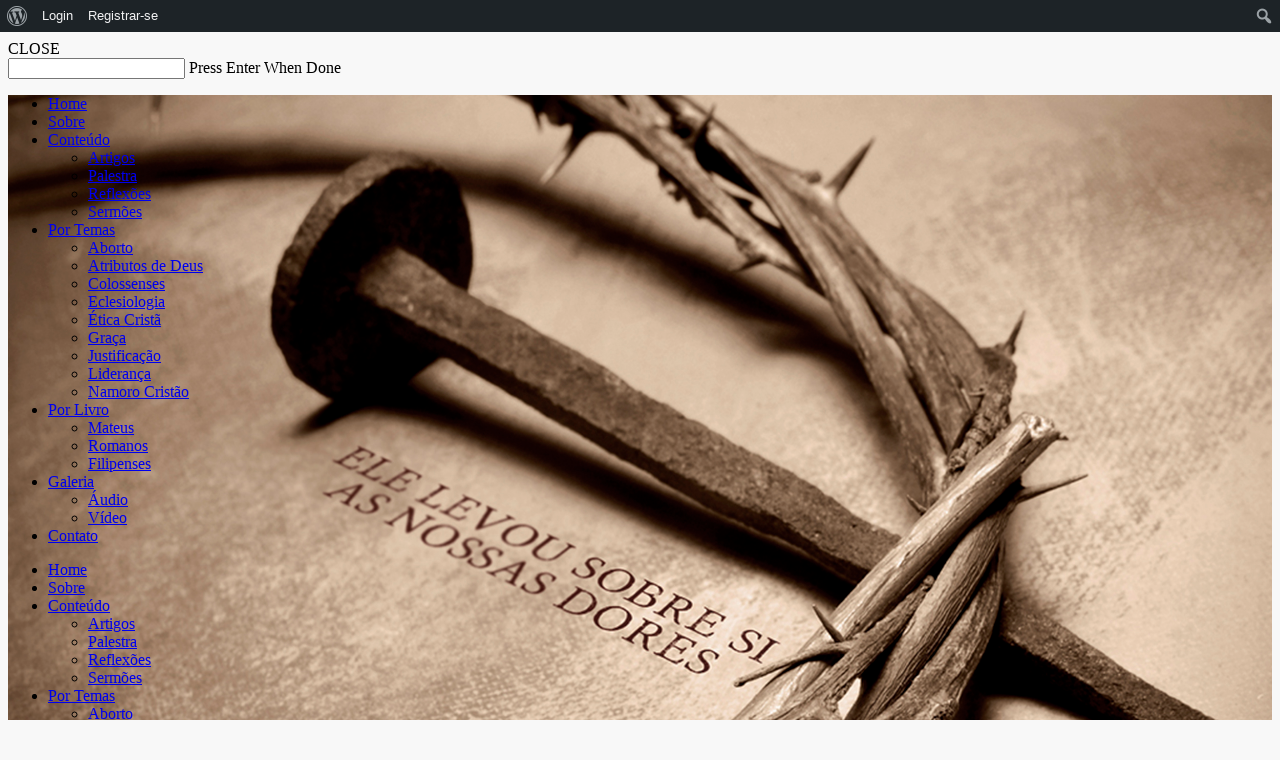

--- FILE ---
content_type: text/html; charset=UTF-8
request_url: https://linaldolima.com/sexo-e-namoro-ainda-e-possivel-esperar-pelo-o-casamento/
body_size: 98138
content:
<!DOCTYPE html>
<html lang="pt-BR">
<head>
<meta charset="UTF-8">
<meta name="viewport" content="width=device-width, initial-scale=1">
<link rel="profile" href="http://gmpg.org/xfn/11">
<link rel="pingback" href="https://linaldolima.com/xmlrpc.php">
<link href='http://fonts.googleapis.com/css?family=Playfair+Display:400,700,900,400italic,700italic,900italic|Fauna+One' rel='stylesheet' type='text/css'>

<title>Sexo &#038; Namoro&#8230; Ainda é possível esperar pelo o Casamento?! &#8211; Blog de Linaldo</title>
<meta name='robots' content='max-image-preview:large' />
	<style>img:is([sizes="auto" i], [sizes^="auto," i]) { contain-intrinsic-size: 3000px 1500px }</style>
	<link rel='dns-prefetch' href='//fonts.googleapis.com' />
<link rel="alternate" type="application/rss+xml" title="Feed para Blog de Linaldo &raquo;" href="https://linaldolima.com/feed/" />
<link rel="alternate" type="application/rss+xml" title="Feed de comentários para Blog de Linaldo &raquo;" href="https://linaldolima.com/comments/feed/" />
<link rel="alternate" type="application/rss+xml" title="Feed de comentários para Blog de Linaldo &raquo; Sexo &#038; Namoro&#8230; Ainda é possível esperar pelo o Casamento?!" href="https://linaldolima.com/sexo-e-namoro-ainda-e-possivel-esperar-pelo-o-casamento/feed/" />
<script type="text/javascript">
/* <![CDATA[ */
window._wpemojiSettings = {"baseUrl":"https:\/\/s.w.org\/images\/core\/emoji\/16.0.1\/72x72\/","ext":".png","svgUrl":"https:\/\/s.w.org\/images\/core\/emoji\/16.0.1\/svg\/","svgExt":".svg","source":{"concatemoji":"https:\/\/linaldolima.com\/wp-includes\/js\/wp-emoji-release.min.js?ver=6.8.3"}};
/*! This file is auto-generated */
!function(s,n){var o,i,e;function c(e){try{var t={supportTests:e,timestamp:(new Date).valueOf()};sessionStorage.setItem(o,JSON.stringify(t))}catch(e){}}function p(e,t,n){e.clearRect(0,0,e.canvas.width,e.canvas.height),e.fillText(t,0,0);var t=new Uint32Array(e.getImageData(0,0,e.canvas.width,e.canvas.height).data),a=(e.clearRect(0,0,e.canvas.width,e.canvas.height),e.fillText(n,0,0),new Uint32Array(e.getImageData(0,0,e.canvas.width,e.canvas.height).data));return t.every(function(e,t){return e===a[t]})}function u(e,t){e.clearRect(0,0,e.canvas.width,e.canvas.height),e.fillText(t,0,0);for(var n=e.getImageData(16,16,1,1),a=0;a<n.data.length;a++)if(0!==n.data[a])return!1;return!0}function f(e,t,n,a){switch(t){case"flag":return n(e,"\ud83c\udff3\ufe0f\u200d\u26a7\ufe0f","\ud83c\udff3\ufe0f\u200b\u26a7\ufe0f")?!1:!n(e,"\ud83c\udde8\ud83c\uddf6","\ud83c\udde8\u200b\ud83c\uddf6")&&!n(e,"\ud83c\udff4\udb40\udc67\udb40\udc62\udb40\udc65\udb40\udc6e\udb40\udc67\udb40\udc7f","\ud83c\udff4\u200b\udb40\udc67\u200b\udb40\udc62\u200b\udb40\udc65\u200b\udb40\udc6e\u200b\udb40\udc67\u200b\udb40\udc7f");case"emoji":return!a(e,"\ud83e\udedf")}return!1}function g(e,t,n,a){var r="undefined"!=typeof WorkerGlobalScope&&self instanceof WorkerGlobalScope?new OffscreenCanvas(300,150):s.createElement("canvas"),o=r.getContext("2d",{willReadFrequently:!0}),i=(o.textBaseline="top",o.font="600 32px Arial",{});return e.forEach(function(e){i[e]=t(o,e,n,a)}),i}function t(e){var t=s.createElement("script");t.src=e,t.defer=!0,s.head.appendChild(t)}"undefined"!=typeof Promise&&(o="wpEmojiSettingsSupports",i=["flag","emoji"],n.supports={everything:!0,everythingExceptFlag:!0},e=new Promise(function(e){s.addEventListener("DOMContentLoaded",e,{once:!0})}),new Promise(function(t){var n=function(){try{var e=JSON.parse(sessionStorage.getItem(o));if("object"==typeof e&&"number"==typeof e.timestamp&&(new Date).valueOf()<e.timestamp+604800&&"object"==typeof e.supportTests)return e.supportTests}catch(e){}return null}();if(!n){if("undefined"!=typeof Worker&&"undefined"!=typeof OffscreenCanvas&&"undefined"!=typeof URL&&URL.createObjectURL&&"undefined"!=typeof Blob)try{var e="postMessage("+g.toString()+"("+[JSON.stringify(i),f.toString(),p.toString(),u.toString()].join(",")+"));",a=new Blob([e],{type:"text/javascript"}),r=new Worker(URL.createObjectURL(a),{name:"wpTestEmojiSupports"});return void(r.onmessage=function(e){c(n=e.data),r.terminate(),t(n)})}catch(e){}c(n=g(i,f,p,u))}t(n)}).then(function(e){for(var t in e)n.supports[t]=e[t],n.supports.everything=n.supports.everything&&n.supports[t],"flag"!==t&&(n.supports.everythingExceptFlag=n.supports.everythingExceptFlag&&n.supports[t]);n.supports.everythingExceptFlag=n.supports.everythingExceptFlag&&!n.supports.flag,n.DOMReady=!1,n.readyCallback=function(){n.DOMReady=!0}}).then(function(){return e}).then(function(){var e;n.supports.everything||(n.readyCallback(),(e=n.source||{}).concatemoji?t(e.concatemoji):e.wpemoji&&e.twemoji&&(t(e.twemoji),t(e.wpemoji)))}))}((window,document),window._wpemojiSettings);
/* ]]> */
</script>
<link rel='stylesheet' id='dashicons-css' href='https://linaldolima.com/wp-includes/css/dashicons.min.css?ver=6.8.3' type='text/css' media='all' />
<link rel='stylesheet' id='admin-bar-css' href='https://linaldolima.com/wp-includes/css/admin-bar.min.css?ver=6.8.3' type='text/css' media='all' />
<style id='admin-bar-inline-css' type='text/css'>

		@media screen { html { margin-top: 32px !important; } }
		@media screen and ( max-width: 782px ) { html { margin-top: 46px !important; } }
	
@media print { #wpadminbar { display:none; } }
</style>
<style id='wp-emoji-styles-inline-css' type='text/css'>

	img.wp-smiley, img.emoji {
		display: inline !important;
		border: none !important;
		box-shadow: none !important;
		height: 1em !important;
		width: 1em !important;
		margin: 0 0.07em !important;
		vertical-align: -0.1em !important;
		background: none !important;
		padding: 0 !important;
	}
</style>
<link rel='stylesheet' id='wp-block-library-css' href='https://linaldolima.com/wp-includes/css/dist/block-library/style.min.css?ver=6.8.3' type='text/css' media='all' />
<style id='classic-theme-styles-inline-css' type='text/css'>
/*! This file is auto-generated */
.wp-block-button__link{color:#fff;background-color:#32373c;border-radius:9999px;box-shadow:none;text-decoration:none;padding:calc(.667em + 2px) calc(1.333em + 2px);font-size:1.125em}.wp-block-file__button{background:#32373c;color:#fff;text-decoration:none}
</style>
<style id='bp-login-form-style-inline-css' type='text/css'>
.widget_bp_core_login_widget .bp-login-widget-user-avatar{float:left}.widget_bp_core_login_widget .bp-login-widget-user-links{margin-left:70px}#bp-login-widget-form label{display:block;font-weight:600;margin:15px 0 5px;width:auto}#bp-login-widget-form input[type=password],#bp-login-widget-form input[type=text]{background-color:#fafafa;border:1px solid #d6d6d6;border-radius:0;font:inherit;font-size:100%;padding:.5em;width:100%}#bp-login-widget-form .bp-login-widget-register-link,#bp-login-widget-form .login-submit{display:inline;width:-moz-fit-content;width:fit-content}#bp-login-widget-form .bp-login-widget-register-link{margin-left:1em}#bp-login-widget-form .bp-login-widget-register-link a{filter:invert(1)}#bp-login-widget-form .bp-login-widget-pwd-link{font-size:80%}

</style>
<style id='bp-member-style-inline-css' type='text/css'>
[data-type="bp/member"] input.components-placeholder__input{border:1px solid #757575;border-radius:2px;flex:1 1 auto;padding:6px 8px}.bp-block-member{position:relative}.bp-block-member .member-content{display:flex}.bp-block-member .user-nicename{display:block}.bp-block-member .user-nicename a{border:none;color:currentColor;text-decoration:none}.bp-block-member .bp-profile-button{width:100%}.bp-block-member .bp-profile-button a.button{bottom:10px;display:inline-block;margin:18px 0 0;position:absolute;right:0}.bp-block-member.has-cover .item-header-avatar,.bp-block-member.has-cover .member-content,.bp-block-member.has-cover .member-description{z-index:2}.bp-block-member.has-cover .member-content,.bp-block-member.has-cover .member-description{padding-top:75px}.bp-block-member.has-cover .bp-member-cover-image{background-color:#c5c5c5;background-position:top;background-repeat:no-repeat;background-size:cover;border:0;display:block;height:150px;left:0;margin:0;padding:0;position:absolute;top:0;width:100%;z-index:1}.bp-block-member img.avatar{height:auto;width:auto}.bp-block-member.avatar-none .item-header-avatar{display:none}.bp-block-member.avatar-none.has-cover{min-height:200px}.bp-block-member.avatar-full{min-height:150px}.bp-block-member.avatar-full .item-header-avatar{width:180px}.bp-block-member.avatar-thumb .member-content{align-items:center;min-height:50px}.bp-block-member.avatar-thumb .item-header-avatar{width:70px}.bp-block-member.avatar-full.has-cover{min-height:300px}.bp-block-member.avatar-full.has-cover .item-header-avatar{width:200px}.bp-block-member.avatar-full.has-cover img.avatar{background:#fffc;border:2px solid #fff;margin-left:20px}.bp-block-member.avatar-thumb.has-cover .item-header-avatar{padding-top:75px}.entry .entry-content .bp-block-member .user-nicename a{border:none;color:currentColor;text-decoration:none}

</style>
<style id='bp-members-style-inline-css' type='text/css'>
[data-type="bp/members"] .components-placeholder.is-appender{min-height:0}[data-type="bp/members"] .components-placeholder.is-appender .components-placeholder__label:empty{display:none}[data-type="bp/members"] .components-placeholder input.components-placeholder__input{border:1px solid #757575;border-radius:2px;flex:1 1 auto;padding:6px 8px}[data-type="bp/members"].avatar-none .member-description{width:calc(100% - 44px)}[data-type="bp/members"].avatar-full .member-description{width:calc(100% - 224px)}[data-type="bp/members"].avatar-thumb .member-description{width:calc(100% - 114px)}[data-type="bp/members"] .member-content{position:relative}[data-type="bp/members"] .member-content .is-right{position:absolute;right:2px;top:2px}[data-type="bp/members"] .columns-2 .member-content .member-description,[data-type="bp/members"] .columns-3 .member-content .member-description,[data-type="bp/members"] .columns-4 .member-content .member-description{padding-left:44px;width:calc(100% - 44px)}[data-type="bp/members"] .columns-3 .is-right{right:-10px}[data-type="bp/members"] .columns-4 .is-right{right:-50px}.bp-block-members.is-grid{display:flex;flex-wrap:wrap;padding:0}.bp-block-members.is-grid .member-content{margin:0 1.25em 1.25em 0;width:100%}@media(min-width:600px){.bp-block-members.columns-2 .member-content{width:calc(50% - .625em)}.bp-block-members.columns-2 .member-content:nth-child(2n){margin-right:0}.bp-block-members.columns-3 .member-content{width:calc(33.33333% - .83333em)}.bp-block-members.columns-3 .member-content:nth-child(3n){margin-right:0}.bp-block-members.columns-4 .member-content{width:calc(25% - .9375em)}.bp-block-members.columns-4 .member-content:nth-child(4n){margin-right:0}}.bp-block-members .member-content{display:flex;flex-direction:column;padding-bottom:1em;text-align:center}.bp-block-members .member-content .item-header-avatar,.bp-block-members .member-content .member-description{width:100%}.bp-block-members .member-content .item-header-avatar{margin:0 auto}.bp-block-members .member-content .item-header-avatar img.avatar{display:inline-block}@media(min-width:600px){.bp-block-members .member-content{flex-direction:row;text-align:left}.bp-block-members .member-content .item-header-avatar,.bp-block-members .member-content .member-description{width:auto}.bp-block-members .member-content .item-header-avatar{margin:0}}.bp-block-members .member-content .user-nicename{display:block}.bp-block-members .member-content .user-nicename a{border:none;color:currentColor;text-decoration:none}.bp-block-members .member-content time{color:#767676;display:block;font-size:80%}.bp-block-members.avatar-none .item-header-avatar{display:none}.bp-block-members.avatar-full{min-height:190px}.bp-block-members.avatar-full .item-header-avatar{width:180px}.bp-block-members.avatar-thumb .member-content{min-height:80px}.bp-block-members.avatar-thumb .item-header-avatar{width:70px}.bp-block-members.columns-2 .member-content,.bp-block-members.columns-3 .member-content,.bp-block-members.columns-4 .member-content{display:block;text-align:center}.bp-block-members.columns-2 .member-content .item-header-avatar,.bp-block-members.columns-3 .member-content .item-header-avatar,.bp-block-members.columns-4 .member-content .item-header-avatar{margin:0 auto}.bp-block-members img.avatar{height:auto;max-width:-moz-fit-content;max-width:fit-content;width:auto}.bp-block-members .member-content.has-activity{align-items:center}.bp-block-members .member-content.has-activity .item-header-avatar{padding-right:1em}.bp-block-members .member-content.has-activity .wp-block-quote{margin-bottom:0;text-align:left}.bp-block-members .member-content.has-activity .wp-block-quote cite a,.entry .entry-content .bp-block-members .user-nicename a{border:none;color:currentColor;text-decoration:none}

</style>
<style id='bp-dynamic-members-style-inline-css' type='text/css'>
.bp-dynamic-block-container .item-options{font-size:.5em;margin:0 0 1em;padding:1em 0}.bp-dynamic-block-container .item-options a.selected{font-weight:600}.bp-dynamic-block-container ul.item-list{list-style:none;margin:1em 0;padding-left:0}.bp-dynamic-block-container ul.item-list li{margin-bottom:1em}.bp-dynamic-block-container ul.item-list li:after,.bp-dynamic-block-container ul.item-list li:before{content:" ";display:table}.bp-dynamic-block-container ul.item-list li:after{clear:both}.bp-dynamic-block-container ul.item-list li .item-avatar{float:left;width:60px}.bp-dynamic-block-container ul.item-list li .item{margin-left:70px}

</style>
<style id='bp-online-members-style-inline-css' type='text/css'>
.widget_bp_core_whos_online_widget .avatar-block,[data-type="bp/online-members"] .avatar-block{display:flex;flex-flow:row wrap}.widget_bp_core_whos_online_widget .avatar-block img,[data-type="bp/online-members"] .avatar-block img{margin:.5em}

</style>
<style id='bp-active-members-style-inline-css' type='text/css'>
.widget_bp_core_recently_active_widget .avatar-block,[data-type="bp/active-members"] .avatar-block{display:flex;flex-flow:row wrap}.widget_bp_core_recently_active_widget .avatar-block img,[data-type="bp/active-members"] .avatar-block img{margin:.5em}

</style>
<style id='bp-latest-activities-style-inline-css' type='text/css'>
.bp-latest-activities .components-flex.components-select-control select[multiple]{height:auto;padding:0 8px}.bp-latest-activities .components-flex.components-select-control select[multiple]+.components-input-control__suffix svg{display:none}.bp-latest-activities-block a,.entry .entry-content .bp-latest-activities-block a{border:none;text-decoration:none}.bp-latest-activities-block .activity-list.item-list blockquote{border:none;padding:0}.bp-latest-activities-block .activity-list.item-list blockquote .activity-item:not(.mini){box-shadow:1px 0 4px #00000026;padding:0 1em;position:relative}.bp-latest-activities-block .activity-list.item-list blockquote .activity-item:not(.mini):after,.bp-latest-activities-block .activity-list.item-list blockquote .activity-item:not(.mini):before{border-color:#0000;border-style:solid;content:"";display:block;height:0;left:15px;position:absolute;width:0}.bp-latest-activities-block .activity-list.item-list blockquote .activity-item:not(.mini):before{border-top-color:#00000026;border-width:9px;bottom:-18px;left:14px}.bp-latest-activities-block .activity-list.item-list blockquote .activity-item:not(.mini):after{border-top-color:#fff;border-width:8px;bottom:-16px}.bp-latest-activities-block .activity-list.item-list blockquote .activity-item.mini .avatar{display:inline-block;height:20px;margin-right:2px;vertical-align:middle;width:20px}.bp-latest-activities-block .activity-list.item-list footer{align-items:center;display:flex}.bp-latest-activities-block .activity-list.item-list footer img.avatar{border:none;display:inline-block;margin-right:.5em}.bp-latest-activities-block .activity-list.item-list footer .activity-time-since{font-size:90%}.bp-latest-activities-block .widget-error{border-left:4px solid #0b80a4;box-shadow:1px 0 4px #00000026}.bp-latest-activities-block .widget-error p{padding:0 1em}

</style>
<style id='bp-friends-style-inline-css' type='text/css'>
.bp-dynamic-block-container .item-options{font-size:.5em;margin:0 0 1em;padding:1em 0}.bp-dynamic-block-container .item-options a.selected{font-weight:600}.bp-dynamic-block-container ul.item-list{list-style:none;margin:1em 0;padding-left:0}.bp-dynamic-block-container ul.item-list li{margin-bottom:1em}.bp-dynamic-block-container ul.item-list li:after,.bp-dynamic-block-container ul.item-list li:before{content:" ";display:table}.bp-dynamic-block-container ul.item-list li:after{clear:both}.bp-dynamic-block-container ul.item-list li .item-avatar{float:left;width:60px}.bp-dynamic-block-container ul.item-list li .item{margin-left:70px}

</style>
<style id='bp-group-style-inline-css' type='text/css'>
[data-type="bp/group"] input.components-placeholder__input{border:1px solid #757575;border-radius:2px;flex:1 1 auto;padding:6px 8px}.bp-block-group{position:relative}.bp-block-group .group-content{display:flex}.bp-block-group .group-description{width:100%}.bp-block-group .group-description-content{margin-bottom:18px;width:100%}.bp-block-group .bp-profile-button{overflow:hidden;width:100%}.bp-block-group .bp-profile-button a.button{margin:18px 0 0}.bp-block-group.has-cover .group-content,.bp-block-group.has-cover .group-description,.bp-block-group.has-cover .item-header-avatar{z-index:2}.bp-block-group.has-cover .group-content,.bp-block-group.has-cover .group-description{padding-top:75px}.bp-block-group.has-cover .bp-group-cover-image{background-color:#c5c5c5;background-position:top;background-repeat:no-repeat;background-size:cover;border:0;display:block;height:150px;left:0;margin:0;padding:0;position:absolute;top:0;width:100%;z-index:1}.bp-block-group img.avatar{height:auto;width:auto}.bp-block-group.avatar-none .item-header-avatar{display:none}.bp-block-group.avatar-full{min-height:150px}.bp-block-group.avatar-full .item-header-avatar{width:180px}.bp-block-group.avatar-full .group-description{padding-left:35px}.bp-block-group.avatar-thumb .item-header-avatar{width:70px}.bp-block-group.avatar-thumb .item-header-avatar img.avatar{margin-top:15px}.bp-block-group.avatar-none.has-cover{min-height:200px}.bp-block-group.avatar-none.has-cover .item-header-avatar{padding-top:75px}.bp-block-group.avatar-full.has-cover{min-height:300px}.bp-block-group.avatar-full.has-cover .item-header-avatar{width:200px}.bp-block-group.avatar-full.has-cover img.avatar{background:#fffc;border:2px solid #fff;margin-left:20px}.bp-block-group.avatar-thumb:not(.has-description) .group-content{align-items:center;min-height:50px}.bp-block-group.avatar-thumb.has-cover .item-header-avatar{padding-top:75px}.bp-block-group.has-description .bp-profile-button a.button{display:block;float:right}

</style>
<style id='bp-groups-style-inline-css' type='text/css'>
[data-type="bp/groups"] .components-placeholder.is-appender{min-height:0}[data-type="bp/groups"] .components-placeholder.is-appender .components-placeholder__label:empty{display:none}[data-type="bp/groups"] .components-placeholder input.components-placeholder__input{border:1px solid #757575;border-radius:2px;flex:1 1 auto;padding:6px 8px}[data-type="bp/groups"].avatar-none .group-description{width:calc(100% - 44px)}[data-type="bp/groups"].avatar-full .group-description{width:calc(100% - 224px)}[data-type="bp/groups"].avatar-thumb .group-description{width:calc(100% - 114px)}[data-type="bp/groups"] .group-content{position:relative}[data-type="bp/groups"] .group-content .is-right{position:absolute;right:2px;top:2px}[data-type="bp/groups"] .columns-2 .group-content .group-description,[data-type="bp/groups"] .columns-3 .group-content .group-description,[data-type="bp/groups"] .columns-4 .group-content .group-description{padding-left:44px;width:calc(100% - 44px)}[data-type="bp/groups"] .columns-3 .is-right{right:-10px}[data-type="bp/groups"] .columns-4 .is-right{right:-50px}.bp-block-groups.is-grid{display:flex;flex-wrap:wrap;padding:0}.bp-block-groups.is-grid .group-content{margin:0 1.25em 1.25em 0;width:100%}@media(min-width:600px){.bp-block-groups.columns-2 .group-content{width:calc(50% - .625em)}.bp-block-groups.columns-2 .group-content:nth-child(2n){margin-right:0}.bp-block-groups.columns-3 .group-content{width:calc(33.33333% - .83333em)}.bp-block-groups.columns-3 .group-content:nth-child(3n){margin-right:0}.bp-block-groups.columns-4 .group-content{width:calc(25% - .9375em)}.bp-block-groups.columns-4 .group-content:nth-child(4n){margin-right:0}}.bp-block-groups .group-content{display:flex;flex-direction:column;padding-bottom:1em;text-align:center}.bp-block-groups .group-content .group-description,.bp-block-groups .group-content .item-header-avatar{width:100%}.bp-block-groups .group-content .item-header-avatar{margin:0 auto}.bp-block-groups .group-content .item-header-avatar img.avatar{display:inline-block}@media(min-width:600px){.bp-block-groups .group-content{flex-direction:row;text-align:left}.bp-block-groups .group-content .group-description,.bp-block-groups .group-content .item-header-avatar{width:auto}.bp-block-groups .group-content .item-header-avatar{margin:0}}.bp-block-groups .group-content time{color:#767676;display:block;font-size:80%}.bp-block-groups.avatar-none .item-header-avatar{display:none}.bp-block-groups.avatar-full{min-height:190px}.bp-block-groups.avatar-full .item-header-avatar{width:180px}.bp-block-groups.avatar-thumb .group-content{min-height:80px}.bp-block-groups.avatar-thumb .item-header-avatar{width:70px}.bp-block-groups.columns-2 .group-content,.bp-block-groups.columns-3 .group-content,.bp-block-groups.columns-4 .group-content{display:block;text-align:center}.bp-block-groups.columns-2 .group-content .item-header-avatar,.bp-block-groups.columns-3 .group-content .item-header-avatar,.bp-block-groups.columns-4 .group-content .item-header-avatar{margin:0 auto}.bp-block-groups img.avatar{height:auto;max-width:-moz-fit-content;max-width:fit-content;width:auto}.bp-block-groups .member-content.has-description{align-items:center}.bp-block-groups .member-content.has-description .item-header-avatar{padding-right:1em}.bp-block-groups .member-content.has-description .group-description-content{margin-bottom:0;text-align:left}

</style>
<style id='bp-dynamic-groups-style-inline-css' type='text/css'>
.bp-dynamic-block-container .item-options{font-size:.5em;margin:0 0 1em;padding:1em 0}.bp-dynamic-block-container .item-options a.selected{font-weight:600}.bp-dynamic-block-container ul.item-list{list-style:none;margin:1em 0;padding-left:0}.bp-dynamic-block-container ul.item-list li{margin-bottom:1em}.bp-dynamic-block-container ul.item-list li:after,.bp-dynamic-block-container ul.item-list li:before{content:" ";display:table}.bp-dynamic-block-container ul.item-list li:after{clear:both}.bp-dynamic-block-container ul.item-list li .item-avatar{float:left;width:60px}.bp-dynamic-block-container ul.item-list li .item{margin-left:70px}

</style>
<style id='bp-sitewide-notices-style-inline-css' type='text/css'>
.bp-sitewide-notice-block .bp-screen-reader-text,[data-type="bp/sitewide-notices"] .bp-screen-reader-text{border:0;clip:rect(0 0 0 0);height:1px;margin:-1px;overflow:hidden;padding:0;position:absolute;width:1px;word-wrap:normal!important}.bp-sitewide-notice-block [data-bp-tooltip]:after,[data-type="bp/sitewide-notices"] [data-bp-tooltip]:after{background-color:#fff;border:1px solid #737373;border-radius:1px;box-shadow:4px 4px 8px #0003;color:#333;content:attr(data-bp-tooltip);display:none;font-family:Helvetica Neue,Helvetica,Arial,san-serif;font-size:12px;font-weight:400;letter-spacing:normal;line-height:1.25;max-width:200px;opacity:0;padding:5px 8px;pointer-events:none;position:absolute;text-shadow:none;text-transform:none;transform:translateZ(0);transition:all 1.5s ease;visibility:hidden;white-space:nowrap;word-wrap:break-word;z-index:100000}.bp-sitewide-notice-block .bp-tooltip:after,[data-type="bp/sitewide-notices"] .bp-tooltip:after{left:50%;margin-top:7px;top:110%;transform:translate(-50%)}.bp-sitewide-notice-block{border-left:4px solid #ff853c;padding-left:1em;position:relative}.bp-sitewide-notice-block h2:before{background:none;border:none}.bp-sitewide-notice-block .dismiss-notice{background-color:#0000;border:1px solid #ff853c;color:#ff853c;display:block;padding:.2em .5em;position:absolute;right:.5em;top:.5em;width:-moz-fit-content;width:fit-content}.bp-sitewide-notice-block .dismiss-notice:hover{background-color:#ff853c;color:#fff}

</style>
<link rel='stylesheet' id='wpda_polls_gutenberg_css-css' href='https://linaldolima.com/wp-content/plugins/polls-widget/includes/gutenberg/style.css?ver=6.8.3' type='text/css' media='all' />
<style id='global-styles-inline-css' type='text/css'>
:root{--wp--preset--aspect-ratio--square: 1;--wp--preset--aspect-ratio--4-3: 4/3;--wp--preset--aspect-ratio--3-4: 3/4;--wp--preset--aspect-ratio--3-2: 3/2;--wp--preset--aspect-ratio--2-3: 2/3;--wp--preset--aspect-ratio--16-9: 16/9;--wp--preset--aspect-ratio--9-16: 9/16;--wp--preset--color--black: #000000;--wp--preset--color--cyan-bluish-gray: #abb8c3;--wp--preset--color--white: #ffffff;--wp--preset--color--pale-pink: #f78da7;--wp--preset--color--vivid-red: #cf2e2e;--wp--preset--color--luminous-vivid-orange: #ff6900;--wp--preset--color--luminous-vivid-amber: #fcb900;--wp--preset--color--light-green-cyan: #7bdcb5;--wp--preset--color--vivid-green-cyan: #00d084;--wp--preset--color--pale-cyan-blue: #8ed1fc;--wp--preset--color--vivid-cyan-blue: #0693e3;--wp--preset--color--vivid-purple: #9b51e0;--wp--preset--gradient--vivid-cyan-blue-to-vivid-purple: linear-gradient(135deg,rgba(6,147,227,1) 0%,rgb(155,81,224) 100%);--wp--preset--gradient--light-green-cyan-to-vivid-green-cyan: linear-gradient(135deg,rgb(122,220,180) 0%,rgb(0,208,130) 100%);--wp--preset--gradient--luminous-vivid-amber-to-luminous-vivid-orange: linear-gradient(135deg,rgba(252,185,0,1) 0%,rgba(255,105,0,1) 100%);--wp--preset--gradient--luminous-vivid-orange-to-vivid-red: linear-gradient(135deg,rgba(255,105,0,1) 0%,rgb(207,46,46) 100%);--wp--preset--gradient--very-light-gray-to-cyan-bluish-gray: linear-gradient(135deg,rgb(238,238,238) 0%,rgb(169,184,195) 100%);--wp--preset--gradient--cool-to-warm-spectrum: linear-gradient(135deg,rgb(74,234,220) 0%,rgb(151,120,209) 20%,rgb(207,42,186) 40%,rgb(238,44,130) 60%,rgb(251,105,98) 80%,rgb(254,248,76) 100%);--wp--preset--gradient--blush-light-purple: linear-gradient(135deg,rgb(255,206,236) 0%,rgb(152,150,240) 100%);--wp--preset--gradient--blush-bordeaux: linear-gradient(135deg,rgb(254,205,165) 0%,rgb(254,45,45) 50%,rgb(107,0,62) 100%);--wp--preset--gradient--luminous-dusk: linear-gradient(135deg,rgb(255,203,112) 0%,rgb(199,81,192) 50%,rgb(65,88,208) 100%);--wp--preset--gradient--pale-ocean: linear-gradient(135deg,rgb(255,245,203) 0%,rgb(182,227,212) 50%,rgb(51,167,181) 100%);--wp--preset--gradient--electric-grass: linear-gradient(135deg,rgb(202,248,128) 0%,rgb(113,206,126) 100%);--wp--preset--gradient--midnight: linear-gradient(135deg,rgb(2,3,129) 0%,rgb(40,116,252) 100%);--wp--preset--font-size--small: 13px;--wp--preset--font-size--medium: 20px;--wp--preset--font-size--large: 36px;--wp--preset--font-size--x-large: 42px;--wp--preset--spacing--20: 0.44rem;--wp--preset--spacing--30: 0.67rem;--wp--preset--spacing--40: 1rem;--wp--preset--spacing--50: 1.5rem;--wp--preset--spacing--60: 2.25rem;--wp--preset--spacing--70: 3.38rem;--wp--preset--spacing--80: 5.06rem;--wp--preset--shadow--natural: 6px 6px 9px rgba(0, 0, 0, 0.2);--wp--preset--shadow--deep: 12px 12px 50px rgba(0, 0, 0, 0.4);--wp--preset--shadow--sharp: 6px 6px 0px rgba(0, 0, 0, 0.2);--wp--preset--shadow--outlined: 6px 6px 0px -3px rgba(255, 255, 255, 1), 6px 6px rgba(0, 0, 0, 1);--wp--preset--shadow--crisp: 6px 6px 0px rgba(0, 0, 0, 1);}:where(.is-layout-flex){gap: 0.5em;}:where(.is-layout-grid){gap: 0.5em;}body .is-layout-flex{display: flex;}.is-layout-flex{flex-wrap: wrap;align-items: center;}.is-layout-flex > :is(*, div){margin: 0;}body .is-layout-grid{display: grid;}.is-layout-grid > :is(*, div){margin: 0;}:where(.wp-block-columns.is-layout-flex){gap: 2em;}:where(.wp-block-columns.is-layout-grid){gap: 2em;}:where(.wp-block-post-template.is-layout-flex){gap: 1.25em;}:where(.wp-block-post-template.is-layout-grid){gap: 1.25em;}.has-black-color{color: var(--wp--preset--color--black) !important;}.has-cyan-bluish-gray-color{color: var(--wp--preset--color--cyan-bluish-gray) !important;}.has-white-color{color: var(--wp--preset--color--white) !important;}.has-pale-pink-color{color: var(--wp--preset--color--pale-pink) !important;}.has-vivid-red-color{color: var(--wp--preset--color--vivid-red) !important;}.has-luminous-vivid-orange-color{color: var(--wp--preset--color--luminous-vivid-orange) !important;}.has-luminous-vivid-amber-color{color: var(--wp--preset--color--luminous-vivid-amber) !important;}.has-light-green-cyan-color{color: var(--wp--preset--color--light-green-cyan) !important;}.has-vivid-green-cyan-color{color: var(--wp--preset--color--vivid-green-cyan) !important;}.has-pale-cyan-blue-color{color: var(--wp--preset--color--pale-cyan-blue) !important;}.has-vivid-cyan-blue-color{color: var(--wp--preset--color--vivid-cyan-blue) !important;}.has-vivid-purple-color{color: var(--wp--preset--color--vivid-purple) !important;}.has-black-background-color{background-color: var(--wp--preset--color--black) !important;}.has-cyan-bluish-gray-background-color{background-color: var(--wp--preset--color--cyan-bluish-gray) !important;}.has-white-background-color{background-color: var(--wp--preset--color--white) !important;}.has-pale-pink-background-color{background-color: var(--wp--preset--color--pale-pink) !important;}.has-vivid-red-background-color{background-color: var(--wp--preset--color--vivid-red) !important;}.has-luminous-vivid-orange-background-color{background-color: var(--wp--preset--color--luminous-vivid-orange) !important;}.has-luminous-vivid-amber-background-color{background-color: var(--wp--preset--color--luminous-vivid-amber) !important;}.has-light-green-cyan-background-color{background-color: var(--wp--preset--color--light-green-cyan) !important;}.has-vivid-green-cyan-background-color{background-color: var(--wp--preset--color--vivid-green-cyan) !important;}.has-pale-cyan-blue-background-color{background-color: var(--wp--preset--color--pale-cyan-blue) !important;}.has-vivid-cyan-blue-background-color{background-color: var(--wp--preset--color--vivid-cyan-blue) !important;}.has-vivid-purple-background-color{background-color: var(--wp--preset--color--vivid-purple) !important;}.has-black-border-color{border-color: var(--wp--preset--color--black) !important;}.has-cyan-bluish-gray-border-color{border-color: var(--wp--preset--color--cyan-bluish-gray) !important;}.has-white-border-color{border-color: var(--wp--preset--color--white) !important;}.has-pale-pink-border-color{border-color: var(--wp--preset--color--pale-pink) !important;}.has-vivid-red-border-color{border-color: var(--wp--preset--color--vivid-red) !important;}.has-luminous-vivid-orange-border-color{border-color: var(--wp--preset--color--luminous-vivid-orange) !important;}.has-luminous-vivid-amber-border-color{border-color: var(--wp--preset--color--luminous-vivid-amber) !important;}.has-light-green-cyan-border-color{border-color: var(--wp--preset--color--light-green-cyan) !important;}.has-vivid-green-cyan-border-color{border-color: var(--wp--preset--color--vivid-green-cyan) !important;}.has-pale-cyan-blue-border-color{border-color: var(--wp--preset--color--pale-cyan-blue) !important;}.has-vivid-cyan-blue-border-color{border-color: var(--wp--preset--color--vivid-cyan-blue) !important;}.has-vivid-purple-border-color{border-color: var(--wp--preset--color--vivid-purple) !important;}.has-vivid-cyan-blue-to-vivid-purple-gradient-background{background: var(--wp--preset--gradient--vivid-cyan-blue-to-vivid-purple) !important;}.has-light-green-cyan-to-vivid-green-cyan-gradient-background{background: var(--wp--preset--gradient--light-green-cyan-to-vivid-green-cyan) !important;}.has-luminous-vivid-amber-to-luminous-vivid-orange-gradient-background{background: var(--wp--preset--gradient--luminous-vivid-amber-to-luminous-vivid-orange) !important;}.has-luminous-vivid-orange-to-vivid-red-gradient-background{background: var(--wp--preset--gradient--luminous-vivid-orange-to-vivid-red) !important;}.has-very-light-gray-to-cyan-bluish-gray-gradient-background{background: var(--wp--preset--gradient--very-light-gray-to-cyan-bluish-gray) !important;}.has-cool-to-warm-spectrum-gradient-background{background: var(--wp--preset--gradient--cool-to-warm-spectrum) !important;}.has-blush-light-purple-gradient-background{background: var(--wp--preset--gradient--blush-light-purple) !important;}.has-blush-bordeaux-gradient-background{background: var(--wp--preset--gradient--blush-bordeaux) !important;}.has-luminous-dusk-gradient-background{background: var(--wp--preset--gradient--luminous-dusk) !important;}.has-pale-ocean-gradient-background{background: var(--wp--preset--gradient--pale-ocean) !important;}.has-electric-grass-gradient-background{background: var(--wp--preset--gradient--electric-grass) !important;}.has-midnight-gradient-background{background: var(--wp--preset--gradient--midnight) !important;}.has-small-font-size{font-size: var(--wp--preset--font-size--small) !important;}.has-medium-font-size{font-size: var(--wp--preset--font-size--medium) !important;}.has-large-font-size{font-size: var(--wp--preset--font-size--large) !important;}.has-x-large-font-size{font-size: var(--wp--preset--font-size--x-large) !important;}
:where(.wp-block-post-template.is-layout-flex){gap: 1.25em;}:where(.wp-block-post-template.is-layout-grid){gap: 1.25em;}
:where(.wp-block-columns.is-layout-flex){gap: 2em;}:where(.wp-block-columns.is-layout-grid){gap: 2em;}
:root :where(.wp-block-pullquote){font-size: 1.5em;line-height: 1.6;}
</style>
<link rel='stylesheet' id='bp-admin-bar-css' href='https://linaldolima.com/wp-content/plugins/buddypress/bp-core/css/admin-bar.min.css?ver=14.3.4' type='text/css' media='all' />
<link rel='stylesheet' id='contact-form-7-css' href='https://linaldolima.com/wp-content/plugins/contact-form-7/includes/css/styles.css?ver=5.5.3' type='text/css' media='all' />
<link rel='stylesheet' id='wpemfb-lightbox-css' href='https://linaldolima.com/wp-content/plugins/wp-embed-facebook/templates/lightbox/css/lightbox.css?ver=3.0.10' type='text/css' media='all' />
<link rel='stylesheet' id='monster-style-css' href='https://linaldolima.com/wp-content/themes/monster/style.css?ver=6.8.3' type='text/css' media='all' />
<link rel='stylesheet' id='monster-fonts-css' href='//fonts.googleapis.com/css?family=Neuton%3A300%2C400%2C700%2C400italic%7CMontserrat%3A400%2C700&#038;subset=latin%2Clatin-ext' type='text/css' media='all' />
<link rel='stylesheet' id='icomoon-css' href='https://linaldolima.com/wp-content/themes/monster/font_icons/ico-moon.css?ver=6.8.3' type='text/css' media='all' />
<style id='akismet-widget-style-inline-css' type='text/css'>

			.a-stats {
				--akismet-color-mid-green: #357b49;
				--akismet-color-white: #fff;
				--akismet-color-light-grey: #f6f7f7;

				max-width: 350px;
				width: auto;
			}

			.a-stats * {
				all: unset;
				box-sizing: border-box;
			}

			.a-stats strong {
				font-weight: 600;
			}

			.a-stats a.a-stats__link,
			.a-stats a.a-stats__link:visited,
			.a-stats a.a-stats__link:active {
				background: var(--akismet-color-mid-green);
				border: none;
				box-shadow: none;
				border-radius: 8px;
				color: var(--akismet-color-white);
				cursor: pointer;
				display: block;
				font-family: -apple-system, BlinkMacSystemFont, 'Segoe UI', 'Roboto', 'Oxygen-Sans', 'Ubuntu', 'Cantarell', 'Helvetica Neue', sans-serif;
				font-weight: 500;
				padding: 12px;
				text-align: center;
				text-decoration: none;
				transition: all 0.2s ease;
			}

			/* Extra specificity to deal with TwentyTwentyOne focus style */
			.widget .a-stats a.a-stats__link:focus {
				background: var(--akismet-color-mid-green);
				color: var(--akismet-color-white);
				text-decoration: none;
			}

			.a-stats a.a-stats__link:hover {
				filter: brightness(110%);
				box-shadow: 0 4px 12px rgba(0, 0, 0, 0.06), 0 0 2px rgba(0, 0, 0, 0.16);
			}

			.a-stats .count {
				color: var(--akismet-color-white);
				display: block;
				font-size: 1.5em;
				line-height: 1.4;
				padding: 0 13px;
				white-space: nowrap;
			}
		
</style>
<script type="text/javascript" src="https://linaldolima.com/wp-includes/js/jquery/jquery.min.js?ver=3.7.1" id="jquery-core-js"></script>
<script type="text/javascript" src="https://linaldolima.com/wp-includes/js/jquery/jquery-migrate.min.js?ver=3.4.1" id="jquery-migrate-js"></script>
<script type="text/javascript" src="https://linaldolima.com/wp-content/plugins/wp-embed-facebook/templates/lightbox/js/lightbox.min.js?ver=3.0.10" id="wpemfb-lightbox-js"></script>
<script type="text/javascript" id="wpemfb-fbjs-js-extra">
/* <![CDATA[ */
var WEF = {"local":"pt_BR","version":"v3.2","fb_id":""};
/* ]]> */
</script>
<script type="text/javascript" src="https://linaldolima.com/wp-content/plugins/wp-embed-facebook/inc/js/fb.min.js?ver=3.0.10" id="wpemfb-fbjs-js"></script>
<link rel="https://api.w.org/" href="https://linaldolima.com/wp-json/" /><link rel="alternate" title="JSON" type="application/json" href="https://linaldolima.com/wp-json/wp/v2/posts/548" /><link rel="EditURI" type="application/rsd+xml" title="RSD" href="https://linaldolima.com/xmlrpc.php?rsd" />
<meta name="generator" content="WordPress 6.8.3" />
<link rel="canonical" href="https://linaldolima.com/sexo-e-namoro-ainda-e-possivel-esperar-pelo-o-casamento/" />
<link rel='shortlink' href='https://linaldolima.com/?p=548' />
<link rel="alternate" title="oEmbed (JSON)" type="application/json+oembed" href="https://linaldolima.com/wp-json/oembed/1.0/embed?url=https%3A%2F%2Flinaldolima.com%2Fsexo-e-namoro-ainda-e-possivel-esperar-pelo-o-casamento%2F" />
<link rel="alternate" title="oEmbed (XML)" type="text/xml+oembed" href="https://linaldolima.com/wp-json/oembed/1.0/embed?url=https%3A%2F%2Flinaldolima.com%2Fsexo-e-namoro-ainda-e-possivel-esperar-pelo-o-casamento%2F&#038;format=xml" />

	<script type="text/javascript">var ajaxurl = 'https://linaldolima.com/wp-admin/admin-ajax.php';</script>

<link rel="stylesheet" type="text/css" href="https://linaldolima.com/wp-content/plugins/most-shared-posts/most-shared-posts.css"><style type="text/css">.recentcomments a{display:inline !important;padding:0 !important;margin:0 !important;}</style><style type="text/css" id="custom-background-css">
body.custom-background { background-image: url("http://[site_url]/wp-content/uploads/2015/12/Fundo_Site_Coroa_Espinhos_2500px.jpg"); background-position: center top; background-size: auto; background-repeat: repeat; background-attachment: scroll; }
</style>
	<link rel="icon" href="https://linaldolima.com/wp-content/uploads/2015/12/cropped-BL_LogoOficial_v2-32x32.png" sizes="32x32" />
<link rel="icon" href="https://linaldolima.com/wp-content/uploads/2015/12/cropped-BL_LogoOficial_v2-192x192.png" sizes="192x192" />
<link rel="apple-touch-icon" href="https://linaldolima.com/wp-content/uploads/2015/12/cropped-BL_LogoOficial_v2-180x180.png" />
<meta name="msapplication-TileImage" content="https://linaldolima.com/wp-content/uploads/2015/12/cropped-BL_LogoOficial_v2-270x270.png" />

<script type='text/javascript' src='https://linaldolima.com/wp-content/plugins/wp-spamshield/js/jscripts.php'></script> 
<style type="text/css">
	
	body {
		background: #f8f8f8;
	}

	a:hover, .entry-content ul li a:hover, .entry-content ol li a:hover, .dark #masthead .site-title a, .dark #masthead .site-title a:hover, .main-navigation .desk-nav .menu .menu-item-has-children ul.children li a:hover, .main-navigation .desk-nav .menu .menu-item-has-children ul.sub-menu li a:hover, .main-navigation .desk-nav .menu .page_item_has_children ul.children li a:hover, .main-navigation .desk-nav .menu .page_item_has_children ul.sub-menu li a:hover, .main-navigation.light .desk-nav .menu .menu-item-has-children ul.children li a:hover, .main-navigation.light .desk-nav .menu .menu-item-has-children ul.sub-menu li a:hover, .main-navigation.light .desk-nav .menu .page_item_has_children ul.children li a:hover, .main-navigation.light .desk-nav .menu .page_item_has_children ul.sub-menu li a:hover, .main-navigation ul li a:hover {
		color: #f3ca65;
	}

	.main-navigation .search-button, .main-navigation .search-button:hover, .format-aside .post-wrap, .posts-navigation .nav-links a, .post-navigation .nav-links a, .button, .wpcf7 .wpcf7-submit {
		background: #f3ca65;
	}

	blockquote, #comments .bypostauthor .vcard img, .widget-title, .button {
		border-color: #f3ca65;
	}

	


</style>
</head>

<body class="bp-legacy wp-singular post-template-default single single-post postid-548 single-format-standard admin-bar no-customize-support custom-background wp-theme-monster">

<div id="preloader">
	<div class="loader"></div>
</div>

<div id="search-window">
<span class="close-search">CLOSE</span>
<form method="get" action="https://linaldolima.com/">
<input type="text" name="s">
<span>Press Enter When Done</span>
</form></div>




<div id="page" class="hfeed site dark" style="background-image: url(http://linaldolima.com/wp-content/uploads/2015/12/Fundo_Site_Coroa_Espinhos_2500x1875px.jpg); background-attachment: fixed; background-size: cover;">

	<nav id="site-navigation" class="main-navigation dark" role="navigation">
		<div class="container">
			<div class="desk-nav">
				<div class="menu-menu-1-container"><ul id="primary-menu" class="menu"><li id="menu-item-920" class="menu-item menu-item-type-custom menu-item-object-custom menu-item-home menu-item-920"><a href="http://linaldolima.com">Home</a></li>
<li id="menu-item-921" class="menu-item menu-item-type-post_type menu-item-object-page menu-item-921"><a href="https://linaldolima.com/sobre-2/">Sobre</a></li>
<li id="menu-item-943" class="menu-item menu-item-type-custom menu-item-object-custom menu-item-has-children menu-item-943"><a href="#conteudo">Conteúdo</a>
<ul class="sub-menu">
	<li id="menu-item-1089" class="menu-item menu-item-type-taxonomy menu-item-object-category menu-item-1089"><a href="https://linaldolima.com/category/artigo/">Artigos</a></li>
	<li id="menu-item-950" class="menu-item menu-item-type-taxonomy menu-item-object-category menu-item-950"><a href="https://linaldolima.com/category/palestra/">Palestra</a></li>
	<li id="menu-item-1036" class="menu-item menu-item-type-taxonomy menu-item-object-category menu-item-1036"><a href="https://linaldolima.com/category/reflexao/">Reflexões</a></li>
	<li id="menu-item-944" class="menu-item menu-item-type-taxonomy menu-item-object-category menu-item-944"><a href="https://linaldolima.com/category/sermoes/">Sermões</a></li>
</ul>
</li>
<li id="menu-item-945" class="menu-item menu-item-type-taxonomy menu-item-object-category current-post-ancestor current-menu-parent current-post-parent menu-item-has-children menu-item-945"><a href="https://linaldolima.com/category/por-temas/">Por Temas</a>
<ul class="sub-menu">
	<li id="menu-item-1039" class="menu-item menu-item-type-taxonomy menu-item-object-category menu-item-1039"><a href="https://linaldolima.com/category/por-temas/aborto/">Aborto</a></li>
	<li id="menu-item-1209" class="menu-item menu-item-type-taxonomy menu-item-object-category menu-item-1209"><a href="https://linaldolima.com/category/atributos/">Atributos de Deus</a></li>
	<li id="menu-item-1272" class="menu-item menu-item-type-taxonomy menu-item-object-category menu-item-1272"><a href="https://linaldolima.com/category/por-temas/colosessenses/">Colossenses</a></li>
	<li id="menu-item-1038" class="menu-item menu-item-type-taxonomy menu-item-object-category menu-item-1038"><a href="https://linaldolima.com/category/por-temas/eclesiologia/">Eclesiologia</a></li>
	<li id="menu-item-1271" class="menu-item menu-item-type-taxonomy menu-item-object-category menu-item-1271"><a href="https://linaldolima.com/category/por-temas/etica-crista/">Ética Cristã</a></li>
	<li id="menu-item-1037" class="menu-item menu-item-type-taxonomy menu-item-object-category menu-item-1037"><a href="https://linaldolima.com/category/por-temas/graca/">Graça</a></li>
	<li id="menu-item-1243" class="menu-item menu-item-type-taxonomy menu-item-object-category menu-item-1243"><a href="https://linaldolima.com/category/justificacao/">Justificação</a></li>
	<li id="menu-item-946" class="menu-item menu-item-type-taxonomy menu-item-object-category menu-item-946"><a href="https://linaldolima.com/category/lideranca/">Liderança</a></li>
	<li id="menu-item-1040" class="menu-item menu-item-type-taxonomy menu-item-object-category current-post-ancestor current-menu-parent current-post-parent menu-item-1040"><a href="https://linaldolima.com/category/por-temas/namoro-cristao/">Namoro Cristão</a></li>
</ul>
</li>
<li id="menu-item-1244" class="menu-item menu-item-type-custom menu-item-object-custom menu-item-has-children menu-item-1244"><a href="#livro">Por Livro</a>
<ul class="sub-menu">
	<li id="menu-item-1302" class="menu-item menu-item-type-taxonomy menu-item-object-category menu-item-1302"><a href="https://linaldolima.com/category/por-temas/mateus/">Mateus</a></li>
	<li id="menu-item-1245" class="menu-item menu-item-type-taxonomy menu-item-object-category menu-item-1245"><a href="https://linaldolima.com/category/por-temas/romanos/">Romanos</a></li>
	<li id="menu-item-1273" class="menu-item menu-item-type-taxonomy menu-item-object-category menu-item-1273"><a href="https://linaldolima.com/category/por-temas/filipenses/">Filipenses</a></li>
</ul>
</li>
<li id="menu-item-958" class="menu-item menu-item-type-custom menu-item-object-custom menu-item-has-children menu-item-958"><a href="#gallery">Galeria</a>
<ul class="sub-menu">
	<li id="menu-item-968" class="menu-item menu-item-type-taxonomy menu-item-object-post_format menu-item-968"><a href="https://linaldolima.com/type/audio/">Áudio</a></li>
	<li id="menu-item-959" class="menu-item menu-item-type-taxonomy menu-item-object-post_format menu-item-959"><a href="https://linaldolima.com/type/video/">Vídeo</a></li>
</ul>
</li>
<li id="menu-item-937" class="menu-item menu-item-type-post_type menu-item-object-page menu-item-937"><a href="https://linaldolima.com/contato-2/">Contato</a></li>
</ul></div>			</div>
			<div class="mobile-toggle">
				<i class="icon-menu-2"></i>
			</div>
			<div class="mobile-navigation">
				<div class="menu-menu-1-container"><ul id="primary-menu" class="menu"><li class="menu-item menu-item-type-custom menu-item-object-custom menu-item-home menu-item-920"><a href="http://linaldolima.com">Home</a></li>
<li class="menu-item menu-item-type-post_type menu-item-object-page menu-item-921"><a href="https://linaldolima.com/sobre-2/">Sobre</a></li>
<li class="menu-item menu-item-type-custom menu-item-object-custom menu-item-has-children menu-item-943"><a href="#conteudo">Conteúdo</a>
<ul class="sub-menu">
	<li class="menu-item menu-item-type-taxonomy menu-item-object-category menu-item-1089"><a href="https://linaldolima.com/category/artigo/">Artigos</a></li>
	<li class="menu-item menu-item-type-taxonomy menu-item-object-category menu-item-950"><a href="https://linaldolima.com/category/palestra/">Palestra</a></li>
	<li class="menu-item menu-item-type-taxonomy menu-item-object-category menu-item-1036"><a href="https://linaldolima.com/category/reflexao/">Reflexões</a></li>
	<li class="menu-item menu-item-type-taxonomy menu-item-object-category menu-item-944"><a href="https://linaldolima.com/category/sermoes/">Sermões</a></li>
</ul>
</li>
<li class="menu-item menu-item-type-taxonomy menu-item-object-category current-post-ancestor current-menu-parent current-post-parent menu-item-has-children menu-item-945"><a href="https://linaldolima.com/category/por-temas/">Por Temas</a>
<ul class="sub-menu">
	<li class="menu-item menu-item-type-taxonomy menu-item-object-category menu-item-1039"><a href="https://linaldolima.com/category/por-temas/aborto/">Aborto</a></li>
	<li class="menu-item menu-item-type-taxonomy menu-item-object-category menu-item-1209"><a href="https://linaldolima.com/category/atributos/">Atributos de Deus</a></li>
	<li class="menu-item menu-item-type-taxonomy menu-item-object-category menu-item-1272"><a href="https://linaldolima.com/category/por-temas/colosessenses/">Colossenses</a></li>
	<li class="menu-item menu-item-type-taxonomy menu-item-object-category menu-item-1038"><a href="https://linaldolima.com/category/por-temas/eclesiologia/">Eclesiologia</a></li>
	<li class="menu-item menu-item-type-taxonomy menu-item-object-category menu-item-1271"><a href="https://linaldolima.com/category/por-temas/etica-crista/">Ética Cristã</a></li>
	<li class="menu-item menu-item-type-taxonomy menu-item-object-category menu-item-1037"><a href="https://linaldolima.com/category/por-temas/graca/">Graça</a></li>
	<li class="menu-item menu-item-type-taxonomy menu-item-object-category menu-item-1243"><a href="https://linaldolima.com/category/justificacao/">Justificação</a></li>
	<li class="menu-item menu-item-type-taxonomy menu-item-object-category menu-item-946"><a href="https://linaldolima.com/category/lideranca/">Liderança</a></li>
	<li class="menu-item menu-item-type-taxonomy menu-item-object-category current-post-ancestor current-menu-parent current-post-parent menu-item-1040"><a href="https://linaldolima.com/category/por-temas/namoro-cristao/">Namoro Cristão</a></li>
</ul>
</li>
<li class="menu-item menu-item-type-custom menu-item-object-custom menu-item-has-children menu-item-1244"><a href="#livro">Por Livro</a>
<ul class="sub-menu">
	<li class="menu-item menu-item-type-taxonomy menu-item-object-category menu-item-1302"><a href="https://linaldolima.com/category/por-temas/mateus/">Mateus</a></li>
	<li class="menu-item menu-item-type-taxonomy menu-item-object-category menu-item-1245"><a href="https://linaldolima.com/category/por-temas/romanos/">Romanos</a></li>
	<li class="menu-item menu-item-type-taxonomy menu-item-object-category menu-item-1273"><a href="https://linaldolima.com/category/por-temas/filipenses/">Filipenses</a></li>
</ul>
</li>
<li class="menu-item menu-item-type-custom menu-item-object-custom menu-item-has-children menu-item-958"><a href="#gallery">Galeria</a>
<ul class="sub-menu">
	<li class="menu-item menu-item-type-taxonomy menu-item-object-post_format menu-item-968"><a href="https://linaldolima.com/type/audio/">Áudio</a></li>
	<li class="menu-item menu-item-type-taxonomy menu-item-object-post_format menu-item-959"><a href="https://linaldolima.com/type/video/">Vídeo</a></li>
</ul>
</li>
<li class="menu-item menu-item-type-post_type menu-item-object-page menu-item-937"><a href="https://linaldolima.com/contato-2/">Contato</a></li>
</ul></div>				<div class="header-social">
					<ul>
							                        <li><a href="https://www.facebook.com/linaldolimaoficial2"><i class="icon-facebook"></i></a></li>
	                    	                    	                        <li><a href="https://www.twitter.com/linaldolima"><i class="icon-twitter"></i></a></li>
	                    	                    	                    	                        <li><a href="https://www.instagram.com/linaldolima"><i class="icon-instagram"></i></a></li>
	                    	                    	                        <li><a href="https://plus.google.com/b/112198836002856702368/+Linaldolima/posts"><i class="icon-google-plus"></i></a></li>
	                    	                    	                    	                        <li><a href="https://www.youtube.com/user/linaldolimajunior"><i class="icon-youtube"></i></a></li>
	                    	                    	                    	                    	                    					</ul>
				</div>
			</div>
			<div class="header-social">
				<ul>
					                        <li><a href="https://www.facebook.com/linaldolimaoficial2"><i class="icon-facebook"></i></a></li>
                                                                <li><a href="https://www.twitter.com/linaldolima"><i class="icon-twitter"></i></a></li>
                                                                                    <li><a href="https://www.instagram.com/linaldolima"><i class="icon-instagram"></i></a></li>
                                                                <li><a href="https://plus.google.com/b/112198836002856702368/+Linaldolima/posts"><i class="icon-google-plus"></i></a></li>
                                                                                    <li><a href="https://www.youtube.com/user/linaldolimajunior"><i class="icon-youtube"></i></a></li>
                                                                                                    				</ul>
			</div>
		</div>
		<span class="search-button"><i class="icon-search"></i></span>
	</nav><!-- #site-navigation -->

	
	<header id="masthead" class="site-header" role="banner">
		<div class="site-branding">
				            <a class="logo-image" href="https://linaldolima.com/" title="Blog de Linaldo" rel="home"><img src="http://linaldolima.com/wp-content/uploads/2015/12/Texto_Logo_Blog-2.png" alt="Blog de Linaldo" /></a>
	            <h2 class="site-description">Conteúdo bíblico imparcial. #SolaScriptura</h2>
	        		</div><!-- .site-branding -->
	</header><!-- #masthead -->

	<div id="content" class="site-content">

		<div class="container">

	<div id="primary" class="content-area">
		<main id="main" class="site-main" role="main">

		<div class="eleven columns">

		
			
<article id="post-548" class="post-548 post type-post status-publish format-standard hentry category-namoro-cristao category-por-temas tag-altar tag-apostolo tag-casamento tag-defraudar tag-eliene-percilia tag-esperar tag-fernando-ortega tag-intimidade-com-deus tag-jaime-kemp tag-jovem tag-namorada tag-namorado tag-namoro-cristao tag-paulo tag-pureza tag-santidade tag-sexo tag-virgindade">

	
	<div class="post-wrap">
		<header class="entry-header">
			<h1 class="entry-title">Sexo &#038; Namoro&#8230; Ainda é possível esperar pelo o Casamento?!</h1>
			<div class="posted-date">
				sábado, junho 15th, 2013			</div>
		</header><!-- .entry-header -->

		<div class="entry-content">
			<div id="fb-root"></div>
<p align="justify">Texto-Base: <b>1 <a name="_GoBack"></a>Tessalonicenses 4: 1 – 8. </b></p>
<p align="justify"><b></b></p>
<p align="justify"><strong><em><a href="http://linaldolima.com/wp-content/uploads/2013/06/namoro-cristo.jpg"><img fetchpriority="high" decoding="async" style="float: left; display: inline; background-image: none;" title="namoro-cristão" alt="namoro-cristão" src="http://linaldolima.com/wp-content/uploads/2013/06/namoro-cristo_thumb.jpg" width="257" height="196" align="left" border="0" /></a>Será que nos dias de hoje ainda cabe um tema desses?</em></strong> Com certeza alguns dirão que somos radicais, “santarrões” ou qualquer coisa do gênero, além de “atrasados”. Acontece que fomos (mais uma vez) provocados a ministrar sobre um assunto que não estávamos muito acostumados a falar para uma plateia de mais de cinco pessoas. O assunto: Namoro Cristão.</p>
<p><strong><em>Por que, então, logo começar falando sobre esse tema?</em></strong> Primeiro, porque infelizmente ele ainda é pouco (ou raramente) abordado pelas Igrejas Evangélicas com seus jovens atualmente, que geralmente ficam de “braços cruzados” ou com medo de falar no assunto. Segundo, porque acreditamos que é possível sim se manter “puro” até o dia do casamento. E, finalmente, porque é a vontade de Deus que todo o casal só desfrute das benesses do sexo após o casamento.</p>
<p>Pois bem, convidamos você para fazer uma viagem conosco sobre esse tema. #Vamos ou #Bora?!</p>
<p align="justify"><b></b></p>
<p align="justify"><b></b></p>
<p align="justify"><b>1. </b><b>Relacionamento com pouco contato físico&#8230; Isso ainda existe?<br />
</b>Segundo a socióloga Eliene Percília (da equipe Brasil Escola) é possível sim, e esse tipo de relacionamento vem ganhando forças a cada dia. Segundo ela, muitas pessoas rotulam esse tipo de relacionamento como “namoro antigo”, pois antigamente não existia o namoro e sim a “corte”, quando o rapaz cortejava a moça.</p>
<p>Quem nunca ouviu os pais ou avós falarem como eram os namoros de “antigamente”? Guardadas algumas peculiaridades, eles funcionavam geralmente assim: era estipulado um horário para o rapaz visitar a moça, essa visita acontecia numa sala de visitas bem iluminada, o casal permanecia a 50 centímetros de distância no sofá, a mãe da jovem ficava na sala vigilante, fazendo “tricô”, quando davam 9 horas a mãe começava a tossir impacientemente para que, dessa forma, o pretendente percebesse que era hora de ir embora. Já o namoro mais moderno, no qual os casais saem sem a presença de uma terceira pessoa, surgiu por volta da década de 20, nos centros urbanos. A partir daí os relacionamentos foram se tornando mais liberais até chegar aos dias atuais, quando o namoro foi substituído pelo “ficar” <i>(um encontro casual no qual duas pessoas trocam certas intimidades durante determinado momento e depois não se veem mais)</i>.</p>
<p>Ainda segundo Eliene, para combater esse último tipo de relacionamento, as igrejas protestantes “criaram” o “namoro cristão”, que é baseado no namoro antigo. Esse tipo de namoro é praticado por muitos jovens e tem crescido muitos adeptos quase que diariamente (graças a Deus&#8230; Será?). Esse tipo de namoro busca resgatar o romantismo, o laço sentimental mais profundo e intenso, aspectos esquecido nos dias de hoje.</p>
<p>A igreja trata <b><i>(ou pelo menos deveria)</i></b> o namoro como um relacionamento sério e não banal, uma vez que é no período de namoro <a href="http://linaldolima.com/wp-content/uploads/2013/06/ocrenteeoSexo.jpg"><img decoding="async" style="float: right; display: inline; background-image: none;" title="ocrenteeoSexo" alt="ocrenteeoSexo" src="http://linaldolima.com/wp-content/uploads/2013/06/ocrenteeoSexo_thumb.jpg" width="213" height="89" align="right" border="0" /></a>que as pessoas se conhecem e buscam um relacionamento sincero que poderá resultar em casamento. E o prêmio pra quem consegue chegar ao altar? Ahhh, a resposta é taxativa: O sexo!</p>
<p align="justify"><b></b></p>
<p align="justify"><b></b></p>
<p align="justify"><b>2. “Sexo&#8230; Por que esperar até o casamento?” </b>(Jaime Kemp).<br />
No texto bíblico que utilizamos como base desse estudo, Paulo trata sobre como deve ser o nosso relacionamento físico, uma vez que os padrões sexuais eram extremamente baixos no império romano; e hoje, na sociedade brasileira, não são muito mais altos do que aqueles. O apóstolo foi logo direto ao ponto, deixando claro que <i>“a vontade de Deus&#8230;Vossa santificação” </i>(1Ts 4: 3). Logo em seguida, ele conclui o pensamento com: <i>“que vos abstenhais da prostituição”</i> (v. 3). Ele está se referindo à <b><i>pureza moral</i></b>, que nada mais é do que <b><i>a separação dos padrões imorais da sociedade e a aceitação do padrão de Deus</i></b>. Em outras palavras, Paulo está dizendo que Deus quer que nos dediquemos a Ele e nos abstenhamos da prostituição. E isso não está ligado apenas à comercialização do sexo com as prostituas, mas principalmente da imoralidade sexual, seja em palavra ou em ação. Sendo assim, <b><i>o jovem deve guardar puro o seu corpo até o casamento, quando ele poderá desfrutar dos prazeres do ato conjugal (v. 4)</i></b>. Paulo está demandando essa tarefa não somente para a mulher, mas também para o homem.</p>
<p>O apóstolo também nos exorta a tomar cuidado para não oprimir ou enganar/<b><i>defraudar</i></b> nosso irmão. Defraudar significa <i>excitar</i> ou <i>despertar</i> desejos sexuais em outra pessoa, desejos estes que não podem ser satisfeitos dentro da vontade de Deus, que é o casamento. A palavra defraudar também pode significar <b><i>“utilizar como se fosse sua, a propriedade de outra pessoa”</i></b>. Lembremo-nos sempre de que nosso cônjuge não é propriedade nossa, mas do Senhor. Portanto, a promiscuidade antes do casamento é roubar do outro a sua virgindade, que deve ser levada para o casamento. Isso é defraudar.</p>
<p>Explicada essa parte, chegamos logo ao princípio bíblico que limita nosso relacionamento físico num namoro cristão: <b>Não defraude!</b> Na hora em que você começa a excitar desejos sexuais em sua (seu) namorada (o), você começa a defraudar. A regra é sempre não despertar os impulsos sexuais na (o) noiva (o).</p>
<p>O problema é que a explicação acima é quase pura teoria, se ambos não tiverem vida de intimidade com Deus. É preciso <b><i>coragem</i></b> por parte dos dois para dizer a famosa frase “vamos parar por aqui, porque senão vamos defraudar”. Quase ninguém se enxerga fazendo isso&#8230; Só aqueles que possuem propósitos firmes com Deus para <b><i>se manter puro até o altar</i></b>.</p>
<p>Sobre a questão de intimidade com Deus, vale aqui mencionar uma palavra abençoada do editor Fernando Ortega, do Blog “Não Morda a Maçã” (<a href="http://www.naomordamaca.com">www.naomordamaca.com</a>): <i>“A sabedoria em escolher um cônjuge será determinada pelo seu nível de intimidade com Deus. Antes de um jovem buscar intimidade com um cônjuge, ele deve buscar ter intimidade com Deus”</i>.</p>
<p align="justify">
<p align="justify">Muitas vezes para justificar os atos impuros, alguém pode surgir com algumas desculpas, como: <i>“Ele tem alguns maus hábitos”</i> ou o famoso <i>“ninguém é perfeito”</i>. Só que justamente porque ninguém é perfeito, se faz necessário estabelecer limites na área do relacionamento físico, para não sermos atingidos por uma tentação forte demais. Entretanto, esse tipo de atitude é “quadrada” para os padrões da sociedade atual. Ninguém concebe mais esse tipo de atitude. Entretanto, o que mais importa é o padrão estabelecido por Deus, e não pelo homem.</p>
<p align="justify">
<p align="justify">Os desejos e as atividades sexuais devem ser colocados sob o controle de Cristo. Deus criou o sexo para a procriação e o prazer, e como uma expressão de amor entre o marido e a esposa. A experiência sexual deve ser limitada ao casamento para evitar que provoquemos danos a nós mesmos, ao nosso relacionamento com Deus e ao nosso relacionamento com as outras pessoas.</p>
<p align="justify">
<p align="justify">#QueDeusNosMantenhaPuros!<i></i></p>
<p align="justify">
<p align="justify">Por <strong>Linaldo Lima<br />
</strong><i>Blog Oficial: </i><a href="http://www.linaldolima.com"><i>http://www.linaldolima.com</i></a><i><br />
</i><i>Facebook: </i><a href="http://www.facebook.com/BlogDeLinaldo"><i>http://www.facebook.com/BlogDeLinaldo</i></a><i><br />
E-mails: </i><a href="&#x6d;&#97;i&#x6c;&#x74;o:&#x63;&#x6f;nt&#x61;&#116;o&#x40;&#x6c;&#105;n&#x61;&#x6c;do&#x6c;&#105;m&#x61;&#x2e;&#99;o&#x6d;"><i>&#x63;&#x6f;&#x6e;&#x74;&#x61;&#x74;&#x6f;&#64;&#108;&#105;naldol&#x69;&#x6d;&#x61;&#x2e;&#x63;&#x6f;&#x6d;</i></a><i> / </i><a href="&#x6d;&#97;i&#x6c;&#x74;&#111;:&#x6c;&#x69;&#110;a&#x6c;&#x64;ol&#x69;&#x6d;a&#64;&#x67;&#109;ai&#x6c;&#46;c&#x6f;&#x6d;"><i>l&#x69;&#x6e;a&#x6c;&#x64;o&#x6c;&#x69;m&#x61;&#x40;g&#x6d;&#x61;i&#x6c;&#x2e;c&#x6f;&#x6d;</i></a><i><br />
Skype: linaldolima<br />
Twitter: <a class='bp-suggestions-mention' href='https://linaldolima.com/membro/linaldolima/' rel='nofollow'>@linaldolima</a></i></p>
<p align="justify"><b></b></p>
<p align="justify"><b></b></p>
<p align="justify"><b>BIBLIOGRAFIAS:</b></p>
<ol>
<li>
<div align="left">PERCILIA, Eliene. <i>Namoro Cristão</i>. Artigo disponível na internet via WWW, através da URL: <a href="http://www.brasilescola.com/religiao/namoro-cristao.htm">http://www.brasilescola.com/religiao/namoro-cristao.htm</a>. Acessado em 13/06/2013.</div>
</li>
<li>
<div align="left">ORTEGA, Fernando. <i>Namoro Cristão</i>. Artigo disponível na internet via WWW, através da URL: <a href="http://www.genizahvirtual.com/2011/07/namoro-cristao.html">http://www.genizahvirtual.com/2011/07/namoro-cristao.html</a>. Acessado em 13/06/2013.</div>
</li>
<li>
<div align="left">BEPEC.com.br. <i>O Crente e o Sexo – Caderno Solteiros e Jovens 16 – 24</i>. Pesquisa de opinião disponível na internet via WWW, através da URL: <a href="http://www.bepec.com.br/pdf/sexojovem/ocrenteeosexojovem.pdf">http://www.bepec.com.br/pdf/sexojovem/ocrenteeosexojovem.pdf</a>. Acessado em 14/06/2013.</div>
</li>
<li>
<div align="left">KEMP, Jaime. <i>Antes de dizer SIM. </i>11ª Reimpressão. São Paulo: Editora Mundo Cristão, 2001.</div>
</li>
<li>
<div align="left">BÍBLIA de Estudo <i>Aplicação Pessoal. </i>Versão Almeida, Revista e Corrigida, 1995.</div>
</li>
</ol>
					</div><!-- .entry-content -->

		<footer class="entry-footer">
			<span class="cat-links">Posted in <a href="https://linaldolima.com/category/por-temas/namoro-cristao/" rel="category tag">Namoro Cristão</a>, <a href="https://linaldolima.com/category/por-temas/" rel="category tag">Por Temas</a></span><span class="tags-links">Tagged <a href="https://linaldolima.com/tag/altar/" rel="tag">Altar</a>, <a href="https://linaldolima.com/tag/apostolo/" rel="tag">Apóstolo</a>, <a href="https://linaldolima.com/tag/casamento/" rel="tag">Casamento</a>, <a href="https://linaldolima.com/tag/defraudar/" rel="tag">Defraudar</a>, <a href="https://linaldolima.com/tag/eliene-percilia/" rel="tag">Eliene Percília</a>, <a href="https://linaldolima.com/tag/esperar/" rel="tag">Esperar</a>, <a href="https://linaldolima.com/tag/fernando-ortega/" rel="tag">Fernando Ortega</a>, <a href="https://linaldolima.com/tag/intimidade-com-deus/" rel="tag">Intimidade com Deus</a>, <a href="https://linaldolima.com/tag/jaime-kemp/" rel="tag">Jaime Kemp</a>, <a href="https://linaldolima.com/tag/jovem/" rel="tag">Jovem</a>, <a href="https://linaldolima.com/tag/namorada/" rel="tag">Namorada</a>, <a href="https://linaldolima.com/tag/namorado/" rel="tag">Namorado</a>, <a href="https://linaldolima.com/tag/namoro-cristao/" rel="tag">Namoro Cristão</a>, <a href="https://linaldolima.com/tag/paulo/" rel="tag">Paulo</a>, <a href="https://linaldolima.com/tag/pureza/" rel="tag">Pureza</a>, <a href="https://linaldolima.com/tag/santidade/" rel="tag">Santidade</a>, <a href="https://linaldolima.com/tag/sexo/" rel="tag">Sexo</a>, <a href="https://linaldolima.com/tag/virgindade/" rel="tag">Virgindade</a></span>		</footer><!-- .entry-footer -->
	</div>
</article><!-- #post-## -->

				<nav class="navigation post-navigation" role="navigation">
		<h2 class="screen-reader-text">Navegação do post</h2>
		<div class="nav-links">
			<div class="nav-previous"><a href="https://linaldolima.com/o-carimbo-de-aceitcao-de-um-lider-eficaz-a-credibilidade/" rel="prev">O Carimbo de Aceitação de um Líder Eficaz &#8211; A CREDIBILIDADE!</a></div><div class="nav-next"><a href="https://linaldolima.com/deus-e-a-busca-pelo-sucesso/" rel="next">Deus e a Busca pelo Sucesso</a></div>			<div class="clearfix"></div>
		</div><!-- .nav-links -->
	</nav><!-- .navigation -->
	
								
					<div class="comments-wrapper">
						
<div id="comments" class="comments-area">

	
			<h2 class="comments-title">
			1 thoughts on &ldquo;<span>Sexo &#038; Namoro&#8230; Ainda é possível esperar pelo o Casamento?!</span>&rdquo;		</h2>

		
		<ol class="comment-list">
					<li id="comment-32" class="comment even thread-even depth-1">
			<article id="div-comment-32" class="comment-body">
				<footer class="comment-meta">
					<div class="comment-author vcard">
						<img alt='' src='https://secure.gravatar.com/avatar/3cfc3caa4dfe414a7b771a87e72c5636004a3d60b3fa24401dabd178149294b0?s=32&#038;d=mm&#038;r=g' srcset='https://secure.gravatar.com/avatar/3cfc3caa4dfe414a7b771a87e72c5636004a3d60b3fa24401dabd178149294b0?s=64&#038;d=mm&#038;r=g 2x' class='avatar avatar-32 photo' height='32' width='32' decoding='async'/>						<b class="fn">ANA SOUZA</b> <span class="says">disse:</span>					</div><!-- .comment-author -->

					<div class="comment-metadata">
						<a href="https://linaldolima.com/sexo-e-namoro-ainda-e-possivel-esperar-pelo-o-casamento/#comment-32"><time datetime="2013-06-19T11:32:52-03:00">19/06/2013 às 11:32</time></a>					</div><!-- .comment-metadata -->

									</footer><!-- .comment-meta -->

				<div class="comment-content">
					<p>SABE OQ QUE EU VEJO LINDOLDO  QUE O NAMORO É UM CONHECIMENTO HJ SE VER SE ELE É GATO SE ELA É LINDA SIM PODE ATE SER MAS SE PRECISA DE UM CONHECIMENTO PROFUNDO ,SE DEVE CONHECER SEU (A)NAMORADO  VER SE ELE É UM BOM FILHO SE ELE RESPEITA SEUS PAIS  .SE ELS FOREM BONS FILHOS AI SIM JA É UM BOM COMEÇO  , EU NEM QUERIA CASA POR EU ACHAVA QUE NUNCA SERIA FELIZ ATE SABER QUE ASSISTIA UM DEUS QUE TUDO PODE FAZER  ENTÃO COMECEI A ORA PEDINDO UM HOMEM ,QUE ME AMACE, RESPEITACE , QUE NÃO MI BATECE  QUE FOSSE NAMORA ,ESPOSO ; AMANTE , FIEL ,E QUE EU CUIDASE DELE E ELE DE MIM ,ENTÃO QUANDO ELE CHEGOU EU SOUBE  . E QUANDO VC TRANSA ANTES DO CASAMENTO VC DESCOBRE TUDO DE BOM ALGO QUE SUSTENTA O CASAMENTO ENTÃO AS PEQUENAS COISA TUDO SE TORNA UM VENDAVAL EM UM RELAÇÃO A DOIS</p>
				</div><!-- .comment-content -->

				<div class="reply"><a rel="nofollow" class="comment-reply-link" href="https://linaldolima.com/sexo-e-namoro-ainda-e-possivel-esperar-pelo-o-casamento/?replytocom=32#respond" data-commentid="32" data-postid="548" data-belowelement="div-comment-32" data-respondelement="respond" data-replyto="Responder para ANA SOUZA" aria-label="Responder para ANA SOUZA">Responder</a></div>			</article><!-- .comment-body -->
		</li><!-- #comment-## -->
		</ol><!-- .comment-list -->

		
	
	
		<div id="respond" class="comment-respond">
		<h3 id="reply-title" class="comment-reply-title">Deixe um comentário <small><a rel="nofollow" id="cancel-comment-reply-link" href="/sexo-e-namoro-ainda-e-possivel-esperar-pelo-o-casamento/#respond" style="display:none;">Cancelar resposta</a></small></h3><form action="https://linaldolima.com/wp-comments-post.php" method="post" id="commentform" class="comment-form"><p class="comment-notes"><span id="email-notes">O seu endereço de e-mail não será publicado.</span> <span class="required-field-message">Campos obrigatórios são marcados com <span class="required">*</span></span></p><p class="comment-form-comment"><label for="comment">Comentário <span class="required">*</span></label> <textarea id="comment" name="comment" cols="45" rows="8" maxlength="65525" required></textarea></p><p class="comment-form-author"><label for="author">Nome <span class="required">*</span></label> <input id="author" name="author" type="text" value="" size="30" maxlength="245" autocomplete="name" required /></p>
<p class="comment-form-email"><label for="email">E-mail <span class="required">*</span></label> <input id="email" name="email" type="email" value="" size="30" maxlength="100" aria-describedby="email-notes" autocomplete="email" required /></p>
<p class="comment-form-url"><label for="url">Site</label> <input id="url" name="url" type="url" value="" size="30" maxlength="200" autocomplete="url" /></p>
<p class="comment-form-cookies-consent"><input id="wp-comment-cookies-consent" name="wp-comment-cookies-consent" type="checkbox" value="yes" /> <label for="wp-comment-cookies-consent">Salvar meus dados neste navegador para a próxima vez que eu comentar.</label></p>
<p class="form-submit"><input name="submit" type="submit" id="submit" class="submit" value="Publicar comentário" /> <input type='hidden' name='comment_post_ID' value='548' id='comment_post_ID' />
<input type='hidden' name='comment_parent' id='comment_parent' value='0' />
</p><p style="display: none;"><input type="hidden" id="akismet_comment_nonce" name="akismet_comment_nonce" value="2a426cf94e" /></p>
<noscript><input type="hidden" name="JS04X7" value="NS1" /></noscript>
<noscript><p><strong>Currently you have JavaScript disabled. In order to post comments, please make sure JavaScript and Cookies are enabled, and reload the page.</strong> <a href="http://enable-javascript.com/" rel="nofollow external" >Click here for instructions on how to enable JavaScript in your browser.</a></p></noscript>
<p style="display: none !important;" class="akismet-fields-container" data-prefix="ak_"><label>&#916;<textarea name="ak_hp_textarea" cols="45" rows="8" maxlength="100"></textarea></label><input type="hidden" id="ak_js_1" name="ak_js" value="204"/><script>document.getElementById( "ak_js_1" ).setAttribute( "value", ( new Date() ).getTime() );</script></p></form>	</div><!-- #respond -->
	<p class="akismet_comment_form_privacy_notice">Este site utiliza o Akismet para reduzir spam. <a href="https://akismet.com/privacy/" target="_blank" rel="nofollow noopener">Saiba como seus dados em comentários são processados</a>.</p>
</div><!-- #comments -->
					</div>

				
		
		</div>

		</main><!-- #main -->
	</div><!-- #primary -->

<div class="five columns">

<div id="secondary" class="widget-area" role="complementary">
	
		<aside id="recent-posts-2" class="widget widget_recent_entries">
		<h1 class="widget-title">Postagens Recentes</h1>
		<ul>
											<li>
					<a href="https://linaldolima.com/a-fidelidade-de-deus-em-um-mundo-ainda-caido/">A Fidelidade de Deus em um Mundo ainda Caído</a>
											<span class="post-date">11/01/2026</span>
									</li>
											<li>
					<a href="https://linaldolima.com/as-consequencias-da-queda-e-os-sinais-da-graca/">As consequências da Queda e os sinais da Graça</a>
											<span class="post-date">01/01/2026</span>
									</li>
											<li>
					<a href="https://linaldolima.com/quando-o-nao-de-deus-representa-algo-maior/">Quando o &#8220;NÃO&#8221; de Deus representa algo maior</a>
											<span class="post-date">26/06/2025</span>
									</li>
											<li>
					<a href="https://linaldolima.com/quando-cada-um-faz-o-que-quer/">Quando cada um faz o que quer</a>
											<span class="post-date">13/06/2025</span>
									</li>
											<li>
					<a href="https://linaldolima.com/o-pecado-dos-poderosos-e-a-fidelidade-do-inocente/">O Pecado dos Poderosos e a Fidelidade do Inocente</a>
											<span class="post-date">10/06/2025</span>
									</li>
											<li>
					<a href="https://linaldolima.com/a-fidelidade-de-um-inocente-a-vida-e-a-morte-de-urias/">A Fidelidade de um Inocente: A vida e a morte de Urias</a>
											<span class="post-date">03/06/2025</span>
									</li>
											<li>
					<a href="https://linaldolima.com/cristo-a-nossa-cidade-refugio/">Cristo, a nossa Cidade Refúgio</a>
											<span class="post-date">26/05/2025</span>
									</li>
					</ul>

		</aside><aside id="recent-comments-2" class="widget widget_recent_comments"><h1 class="widget-title">Comentários Recentes</h1><ul id="recentcomments"><li class="recentcomments"><span class="comment-author-link">EDUARDA COSTA</span> em <a href="https://linaldolima.com/cristo-a-nossa-cidade-refugio/#comment-115">Cristo, a nossa Cidade Refúgio</a></li><li class="recentcomments"><span class="comment-author-link">Vânia</span> em <a href="https://linaldolima.com/as-primeiras-testemunhas-da-ressurreicao-a-nova-ordem-redentora-a-partir-das-filhas-de-eva/#comment-114">As Primeiras Testemunhas da Ressurreição: A Nova Ordem Redentora a partir das Filhas de Eva</a></li><li class="recentcomments"><span class="comment-author-link">Fábio da Silva Assunção</span> em <a href="https://linaldolima.com/arrependimento-caminho-da-restauracao/#comment-113">Arrependimento, o caminho da restauração</a></li></ul></aside><aside id="tag_cloud-2" class="widget widget_tag_cloud"><h1 class="widget-title">Nuvem de Tags</h1><div class="tagcloud"><a href="https://linaldolima.com/tag/abraao/" class="tag-cloud-link tag-link-105 tag-link-position-1" style="font-size: 11.230769230769pt;" aria-label="Abraão (5 itens)">Abraão</a>
<a href="https://linaldolima.com/tag/amor/" class="tag-cloud-link tag-link-217 tag-link-position-2" style="font-size: 13.384615384615pt;" aria-label="amor (7 itens)">amor</a>
<a href="https://linaldolima.com/tag/atributos/" class="tag-cloud-link tag-link-488 tag-link-position-3" style="font-size: 12.487179487179pt;" aria-label="atributos (6 itens)">atributos</a>
<a href="https://linaldolima.com/tag/comunhao/" class="tag-cloud-link tag-link-103 tag-link-position-4" style="font-size: 8pt;" aria-label="Comunhão (3 itens)">Comunhão</a>
<a href="https://linaldolima.com/tag/cristianismo/" class="tag-cloud-link tag-link-398 tag-link-position-5" style="font-size: 8pt;" aria-label="cristianismo (3 itens)">cristianismo</a>
<a href="https://linaldolima.com/tag/cristo/" class="tag-cloud-link tag-link-53 tag-link-position-6" style="font-size: 13.384615384615pt;" aria-label="Cristo (7 itens)">Cristo</a>
<a href="https://linaldolima.com/tag/cruz/" class="tag-cloud-link tag-link-80 tag-link-position-7" style="font-size: 9.7948717948718pt;" aria-label="Cruz (4 itens)">Cruz</a>
<a href="https://linaldolima.com/tag/davi/" class="tag-cloud-link tag-link-21 tag-link-position-8" style="font-size: 9.7948717948718pt;" aria-label="Davi (4 itens)">Davi</a>
<a href="https://linaldolima.com/tag/deus/" class="tag-cloud-link tag-link-20 tag-link-position-9" style="font-size: 22pt;" aria-label="Deus (23 itens)">Deus</a>
<a href="https://linaldolima.com/tag/dilema/" class="tag-cloud-link tag-link-278 tag-link-position-10" style="font-size: 8pt;" aria-label="Dilema (3 itens)">Dilema</a>
<a href="https://linaldolima.com/tag/escolha/" class="tag-cloud-link tag-link-383 tag-link-position-11" style="font-size: 8pt;" aria-label="Escolha (3 itens)">Escolha</a>
<a href="https://linaldolima.com/tag/esperar/" class="tag-cloud-link tag-link-137 tag-link-position-12" style="font-size: 8pt;" aria-label="Esperar (3 itens)">Esperar</a>
<a href="https://linaldolima.com/tag/filipenses/" class="tag-cloud-link tag-link-290 tag-link-position-13" style="font-size: 8pt;" aria-label="Filipenses (3 itens)">Filipenses</a>
<a href="https://linaldolima.com/tag/fe/" class="tag-cloud-link tag-link-50 tag-link-position-14" style="font-size: 14.282051282051pt;" aria-label="Fé (8 itens)">Fé</a>
<a href="https://linaldolima.com/tag/graca/" class="tag-cloud-link tag-link-338 tag-link-position-15" style="font-size: 15.179487179487pt;" aria-label="Graça (9 itens)">Graça</a>
<a href="https://linaldolima.com/tag/humanidade/" class="tag-cloud-link tag-link-110 tag-link-position-16" style="font-size: 8pt;" aria-label="Humanidade (3 itens)">Humanidade</a>
<a href="https://linaldolima.com/tag/humildade/" class="tag-cloud-link tag-link-378 tag-link-position-17" style="font-size: 9.7948717948718pt;" aria-label="humildade (4 itens)">humildade</a>
<a href="https://linaldolima.com/tag/igreja/" class="tag-cloud-link tag-link-316 tag-link-position-18" style="font-size: 8pt;" aria-label="Igreja (3 itens)">Igreja</a>
<a href="https://linaldolima.com/tag/jeremias/" class="tag-cloud-link tag-link-330 tag-link-position-19" style="font-size: 8pt;" aria-label="Jeremias (3 itens)">Jeremias</a>
<a href="https://linaldolima.com/tag/jesus/" class="tag-cloud-link tag-link-118 tag-link-position-20" style="font-size: 20.564102564103pt;" aria-label="Jesus (19 itens)">Jesus</a>
<a href="https://linaldolima.com/tag/joao/" class="tag-cloud-link tag-link-126 tag-link-position-21" style="font-size: 8pt;" aria-label="João (3 itens)">João</a>
<a href="https://linaldolima.com/tag/judeus/" class="tag-cloud-link tag-link-144 tag-link-position-22" style="font-size: 11.230769230769pt;" aria-label="Judeus (5 itens)">Judeus</a>
<a href="https://linaldolima.com/tag/justificacao/" class="tag-cloud-link tag-link-484 tag-link-position-23" style="font-size: 13.384615384615pt;" aria-label="justificação (7 itens)">justificação</a>
<a href="https://linaldolima.com/tag/lei/" class="tag-cloud-link tag-link-130 tag-link-position-24" style="font-size: 8pt;" aria-label="Lei (3 itens)">Lei</a>
<a href="https://linaldolima.com/tag/lideranca/" class="tag-cloud-link tag-link-385 tag-link-position-25" style="font-size: 15.179487179487pt;" aria-label="Liderança (9 itens)">Liderança</a>
<a href="https://linaldolima.com/tag/lider/" class="tag-cloud-link tag-link-98 tag-link-position-26" style="font-size: 15.897435897436pt;" aria-label="Líder (10 itens)">Líder</a>
<a href="https://linaldolima.com/tag/misericordia/" class="tag-cloud-link tag-link-360 tag-link-position-27" style="font-size: 9.7948717948718pt;" aria-label="Misericórdia (4 itens)">Misericórdia</a>
<a href="https://linaldolima.com/tag/moises/" class="tag-cloud-link tag-link-202 tag-link-position-28" style="font-size: 8pt;" aria-label="Moisés (3 itens)">Moisés</a>
<a href="https://linaldolima.com/tag/paulo/" class="tag-cloud-link tag-link-119 tag-link-position-29" style="font-size: 15.179487179487pt;" aria-label="Paulo (9 itens)">Paulo</a>
<a href="https://linaldolima.com/tag/pecado/" class="tag-cloud-link tag-link-59 tag-link-position-30" style="font-size: 13.384615384615pt;" aria-label="Pecado (7 itens)">Pecado</a>
<a href="https://linaldolima.com/tag/perdao/" class="tag-cloud-link tag-link-179 tag-link-position-31" style="font-size: 8pt;" aria-label="Perdão (3 itens)">Perdão</a>
<a href="https://linaldolima.com/tag/proverbios/" class="tag-cloud-link tag-link-256 tag-link-position-32" style="font-size: 8pt;" aria-label="Provérbios (3 itens)">Provérbios</a>
<a href="https://linaldolima.com/tag/redencao/" class="tag-cloud-link tag-link-483 tag-link-position-33" style="font-size: 8pt;" aria-label="redenção (3 itens)">redenção</a>
<a href="https://linaldolima.com/tag/religiao-2/" class="tag-cloud-link tag-link-31 tag-link-position-34" style="font-size: 8pt;" aria-label="religião (3 itens)">religião</a>
<a href="https://linaldolima.com/tag/roma/" class="tag-cloud-link tag-link-283 tag-link-position-35" style="font-size: 11.230769230769pt;" aria-label="Roma (5 itens)">Roma</a>
<a href="https://linaldolima.com/tag/romanos/" class="tag-cloud-link tag-link-520 tag-link-position-36" style="font-size: 8pt;" aria-label="romanos (3 itens)">romanos</a>
<a href="https://linaldolima.com/tag/sacrificio/" class="tag-cloud-link tag-link-150 tag-link-position-37" style="font-size: 8pt;" aria-label="Sacrifício (3 itens)">Sacrifício</a>
<a href="https://linaldolima.com/tag/salvacao/" class="tag-cloud-link tag-link-92 tag-link-position-38" style="font-size: 8pt;" aria-label="Salvação. (3 itens)">Salvação.</a>
<a href="https://linaldolima.com/tag/santidade/" class="tag-cloud-link tag-link-70 tag-link-position-39" style="font-size: 12.487179487179pt;" aria-label="Santidade (6 itens)">Santidade</a>
<a href="https://linaldolima.com/tag/saulo/" class="tag-cloud-link tag-link-214 tag-link-position-40" style="font-size: 8pt;" aria-label="Saulo (3 itens)">Saulo</a>
<a href="https://linaldolima.com/tag/sucesso/" class="tag-cloud-link tag-link-75 tag-link-position-41" style="font-size: 8pt;" aria-label="Sucesso (3 itens)">Sucesso</a>
<a href="https://linaldolima.com/tag/verdade/" class="tag-cloud-link tag-link-302 tag-link-position-42" style="font-size: 8pt;" aria-label="Verdade (3 itens)">Verdade</a>
<a href="https://linaldolima.com/tag/vida/" class="tag-cloud-link tag-link-64 tag-link-position-43" style="font-size: 9.7948717948718pt;" aria-label="Vida (4 itens)">Vida</a>
<a href="https://linaldolima.com/tag/vontade-de-deus/" class="tag-cloud-link tag-link-154 tag-link-position-44" style="font-size: 8pt;" aria-label="Vontade de Deus. (3 itens)">Vontade de Deus.</a>
<a href="https://linaldolima.com/tag/eden/" class="tag-cloud-link tag-link-223 tag-link-position-45" style="font-size: 8pt;" aria-label="Éden (3 itens)">Éden</a></div>
</aside><aside id="meta-2" class="widget widget_meta"><h1 class="widget-title">Meta</h1>
		<ul>
			<li><a href="https://linaldolima.com/registrar/">Cadastre-se</a></li>			<li><a href="https://linaldolima.com/wp-login.php">Acessar</a></li>
			<li><a href="https://linaldolima.com/feed/">Feed de posts</a></li>
			<li><a href="https://linaldolima.com/comments/feed/">Feed de comentários</a></li>

			<li><a href="https://br.wordpress.org/">WordPress.org</a></li>
		</ul>

		</aside><aside id="archives-2" class="widget widget_archive"><h1 class="widget-title">Arquivos</h1>		<label class="screen-reader-text" for="archives-dropdown-2">Arquivos</label>
		<select id="archives-dropdown-2" name="archive-dropdown">
			
			<option value="">Selecionar o mês</option>
				<option value='https://linaldolima.com/2026/01/'> janeiro 2026 &nbsp;(2)</option>
	<option value='https://linaldolima.com/2025/06/'> junho 2025 &nbsp;(4)</option>
	<option value='https://linaldolima.com/2025/05/'> maio 2025 &nbsp;(5)</option>
	<option value='https://linaldolima.com/2025/04/'> abril 2025 &nbsp;(3)</option>
	<option value='https://linaldolima.com/2021/06/'> junho 2021 &nbsp;(1)</option>
	<option value='https://linaldolima.com/2020/05/'> maio 2020 &nbsp;(3)</option>
	<option value='https://linaldolima.com/2020/04/'> abril 2020 &nbsp;(2)</option>
	<option value='https://linaldolima.com/2019/06/'> junho 2019 &nbsp;(1)</option>
	<option value='https://linaldolima.com/2018/10/'> outubro 2018 &nbsp;(1)</option>
	<option value='https://linaldolima.com/2018/04/'> abril 2018 &nbsp;(2)</option>
	<option value='https://linaldolima.com/2017/08/'> agosto 2017 &nbsp;(2)</option>
	<option value='https://linaldolima.com/2017/05/'> maio 2017 &nbsp;(1)</option>
	<option value='https://linaldolima.com/2017/04/'> abril 2017 &nbsp;(2)</option>
	<option value='https://linaldolima.com/2017/03/'> março 2017 &nbsp;(1)</option>
	<option value='https://linaldolima.com/2017/01/'> janeiro 2017 &nbsp;(1)</option>
	<option value='https://linaldolima.com/2016/11/'> novembro 2016 &nbsp;(1)</option>
	<option value='https://linaldolima.com/2016/10/'> outubro 2016 &nbsp;(1)</option>
	<option value='https://linaldolima.com/2016/09/'> setembro 2016 &nbsp;(2)</option>
	<option value='https://linaldolima.com/2016/08/'> agosto 2016 &nbsp;(1)</option>
	<option value='https://linaldolima.com/2016/07/'> julho 2016 &nbsp;(1)</option>
	<option value='https://linaldolima.com/2016/03/'> março 2016 &nbsp;(3)</option>
	<option value='https://linaldolima.com/2016/02/'> fevereiro 2016 &nbsp;(2)</option>
	<option value='https://linaldolima.com/2016/01/'> janeiro 2016 &nbsp;(6)</option>
	<option value='https://linaldolima.com/2015/12/'> dezembro 2015 &nbsp;(3)</option>
	<option value='https://linaldolima.com/2015/09/'> setembro 2015 &nbsp;(2)</option>
	<option value='https://linaldolima.com/2015/08/'> agosto 2015 &nbsp;(2)</option>
	<option value='https://linaldolima.com/2015/07/'> julho 2015 &nbsp;(1)</option>
	<option value='https://linaldolima.com/2015/06/'> junho 2015 &nbsp;(1)</option>
	<option value='https://linaldolima.com/2015/05/'> maio 2015 &nbsp;(1)</option>
	<option value='https://linaldolima.com/2015/03/'> março 2015 &nbsp;(1)</option>
	<option value='https://linaldolima.com/2015/01/'> janeiro 2015 &nbsp;(3)</option>
	<option value='https://linaldolima.com/2014/11/'> novembro 2014 &nbsp;(2)</option>
	<option value='https://linaldolima.com/2014/10/'> outubro 2014 &nbsp;(1)</option>
	<option value='https://linaldolima.com/2014/08/'> agosto 2014 &nbsp;(2)</option>
	<option value='https://linaldolima.com/2014/07/'> julho 2014 &nbsp;(2)</option>
	<option value='https://linaldolima.com/2014/06/'> junho 2014 &nbsp;(1)</option>
	<option value='https://linaldolima.com/2014/05/'> maio 2014 &nbsp;(1)</option>
	<option value='https://linaldolima.com/2014/04/'> abril 2014 &nbsp;(2)</option>
	<option value='https://linaldolima.com/2014/03/'> março 2014 &nbsp;(2)</option>
	<option value='https://linaldolima.com/2014/02/'> fevereiro 2014 &nbsp;(2)</option>
	<option value='https://linaldolima.com/2014/01/'> janeiro 2014 &nbsp;(2)</option>
	<option value='https://linaldolima.com/2013/12/'> dezembro 2013 &nbsp;(1)</option>
	<option value='https://linaldolima.com/2013/11/'> novembro 2013 &nbsp;(2)</option>
	<option value='https://linaldolima.com/2013/10/'> outubro 2013 &nbsp;(1)</option>
	<option value='https://linaldolima.com/2013/09/'> setembro 2013 &nbsp;(1)</option>
	<option value='https://linaldolima.com/2013/08/'> agosto 2013 &nbsp;(3)</option>
	<option value='https://linaldolima.com/2013/07/'> julho 2013 &nbsp;(4)</option>
	<option value='https://linaldolima.com/2013/06/'> junho 2013 &nbsp;(4)</option>
	<option value='https://linaldolima.com/2013/05/'> maio 2013 &nbsp;(3)</option>
	<option value='https://linaldolima.com/2013/04/'> abril 2013 &nbsp;(5)</option>
	<option value='https://linaldolima.com/2013/03/'> março 2013 &nbsp;(8)</option>
	<option value='https://linaldolima.com/2013/02/'> fevereiro 2013 &nbsp;(6)</option>
	<option value='https://linaldolima.com/2013/01/'> janeiro 2013 &nbsp;(1)</option>
	<option value='https://linaldolima.com/2012/12/'> dezembro 2012 &nbsp;(4)</option>
	<option value='https://linaldolima.com/2012/11/'> novembro 2012 &nbsp;(6)</option>
	<option value='https://linaldolima.com/2012/10/'> outubro 2012 &nbsp;(4)</option>
	<option value='https://linaldolima.com/2012/09/'> setembro 2012 &nbsp;(3)</option>
	<option value='https://linaldolima.com/2012/08/'> agosto 2012 &nbsp;(5)</option>
	<option value='https://linaldolima.com/2012/05/'> maio 2012 &nbsp;(1)</option>

		</select>

			<script type="text/javascript">
/* <![CDATA[ */

(function() {
	var dropdown = document.getElementById( "archives-dropdown-2" );
	function onSelectChange() {
		if ( dropdown.options[ dropdown.selectedIndex ].value !== '' ) {
			document.location.href = this.options[ this.selectedIndex ].value;
		}
	}
	dropdown.onchange = onSelectChange;
})();

/* ]]> */
</script>
</aside><aside id="text-7" class="widget widget_text"><h1 class="widget-title">Online</h1>			<div class="textwidget"><body><script id="_waupte">var _wau = _wau || [];
_wau.push(["tab", "tzduw8yj97xo", "pte", "left-upper"]);
(function() {var s=document.createElement("script"); s.async=true;
s.src="http://widgets.amung.us/tab.js";
document.getElementsByTagName("head")[0].appendChild(s);
})();</script></body></div>
		</aside></div><!-- #secondary -->
</div>


		</div><!-- .container -->

	</div><!-- #content -->

	
	<div id="instafeed"></div>
	<div class="clearfix"></div>

	
	<footer id="colophon" class="site-footer dark" role="contentinfo">
		<div class="site-info">
			<div class="container">
				<div class="sixteen columns">
					<div class="copy">
						Blog de Linaldo &copy; 2026					</div>
				</div>
			</div>
		</div><!-- .site-info -->
	</footer><!-- #colophon -->
</div><!-- #page -->

<script type="speculationrules">
{"prefetch":[{"source":"document","where":{"and":[{"href_matches":"\/*"},{"not":{"href_matches":["\/wp-*.php","\/wp-admin\/*","\/wp-content\/uploads\/*","\/wp-content\/*","\/wp-content\/plugins\/*","\/wp-content\/themes\/monster\/*","\/*\\?(.+)"]}},{"not":{"selector_matches":"a[rel~=\"nofollow\"]"}},{"not":{"selector_matches":".no-prefetch, .no-prefetch a"}}]},"eagerness":"conservative"}]}
</script>

<script type='text/javascript'>
/* <![CDATA[ */
r3f5x9JS=escape(document['referrer']);
hf4N='d5cdc63788865278077f3a7db802110f';
hf4V='38349ca2073a1971c059f62bffd78a2b';
cm4S="form[action='https://linaldolima.com/wp-comments-post.php']";
jQuery(document).ready(function($){var e="#commentform, .comment-respond form, .comment-form, "+cm4S+", #lostpasswordform, #registerform, #loginform, #login_form, #wpss_contact_form, .wpcf7-form, #buddypress #signup_form, #buddypress #register-page #signup_form, .buddypress #signup_form";$(e).submit(function(){$("<input>").attr("type","hidden").attr("name","r3f5x9JS").attr("value",r3f5x9JS).appendTo(e);$("<input>").attr("type","hidden").attr("name",hf4N).attr("value",hf4V).appendTo(e);return true;});$("#comment").attr({minlength:"15",maxlength:"15360"})});
/* ]]> */
</script> 
<script type="text/javascript">/* <![CDATA[ */ jQuery(document).ready( function() { jQuery.post( "https://linaldolima.com/wp-admin/admin-ajax.php", { action : "entry_views", _ajax_nonce : "01134455f8", post_id : 548 } ); } ); /* ]]> */</script>
<link rel='stylesheet' id='front_end_poll-css' href='https://linaldolima.com/wp-content/plugins/polls-widget/fornt_end/styles/baze_styles_for_poll.css?ver=6.8.3' type='text/css' media='all' />
<script type="text/javascript" src="https://linaldolima.com/wp-includes/js/hoverintent-js.min.js?ver=2.2.1" id="hoverintent-js-js"></script>
<script type="text/javascript" src="https://linaldolima.com/wp-includes/js/admin-bar.min.js?ver=6.8.3" id="admin-bar-js"></script>
<script type="text/javascript" src="https://linaldolima.com/wp-includes/js/dist/vendor/wp-polyfill.min.js?ver=3.15.0" id="wp-polyfill-js"></script>
<script type="text/javascript" id="contact-form-7-js-extra">
/* <![CDATA[ */
var wpcf7 = {"api":{"root":"https:\/\/linaldolima.com\/wp-json\/","namespace":"contact-form-7\/v1"}};
/* ]]> */
</script>
<script type="text/javascript" src="https://linaldolima.com/wp-content/plugins/contact-form-7/includes/js/index.js?ver=5.5.3" id="contact-form-7-js"></script>
<script type="text/javascript" src="https://linaldolima.com/wp-content/themes/monster/js/imagesloaded.pkgd.min.js?ver=6.8.3" id="images-loaded-js"></script>
<script type="text/javascript" src="https://linaldolima.com/wp-includes/js/imagesloaded.min.js?ver=5.0.0" id="imagesloaded-js"></script>
<script type="text/javascript" src="https://linaldolima.com/wp-includes/js/masonry.min.js?ver=4.2.2" id="masonry-js"></script>
<script type="text/javascript" src="https://linaldolima.com/wp-content/themes/monster/js/jquery.fitvids.js?ver=6.8.3" id="fitvids-js"></script>
<script type="text/javascript" src="https://linaldolima.com/wp-content/themes/monster/js/scripts.js?ver=6.8.3" id="monster-scripts-js"></script>
<script type="text/javascript" src="https://linaldolima.com/wp-content/themes/monster/js/instafeed.js?ver=6.8.3" id="instafeed-js"></script>
<script type="text/javascript" src="https://linaldolima.com/wp-includes/js/comment-reply.min.js?ver=6.8.3" id="comment-reply-js" async="async" data-wp-strategy="async"></script>
<script type="text/javascript" src="https://linaldolima.com/wp-content/plugins/wp-spamshield/js/jscripts-ftr-min.js" id="wpss-jscripts-ftr-js"></script>
<script type="text/javascript" id="poll_front_end_script-js-extra">
/* <![CDATA[ */
var poll_varables = {"poll_answer_securety":"758b5ea732","admin_ajax_url":"https:\/\/linaldolima.com\/wp-admin\/admin-ajax.php"};
/* ]]> */
</script>
<script type="text/javascript" src="https://linaldolima.com/wp-content/plugins/polls-widget/fornt_end/scripts/scripts_front_end_poll.js?ver=6.8.3" id="poll_front_end_script-js"></script>
<script defer type="text/javascript" src="https://linaldolima.com/wp-content/plugins/akismet/_inc/akismet-frontend.js?ver=1749581998" id="akismet-frontend-js"></script>
		<div id="wpadminbar" class="nojq nojs">
							<a class="screen-reader-shortcut" href="#wp-toolbar" tabindex="1">Pular para a barra de ferramentas</a>
						<div class="quicklinks" id="wp-toolbar" role="navigation" aria-label="Barra de ferramentas">
				<ul role='menu' id='wp-admin-bar-root-default' class="ab-top-menu"><li role='group' id='wp-admin-bar-wp-logo' class="menupop"><div class="ab-item ab-empty-item" tabindex="0" role="menuitem" aria-expanded="false"><span class="ab-icon" aria-hidden="true"></span><span class="screen-reader-text">Sobre o WordPress</span></div><div class="ab-sub-wrapper"><ul role='menu' id='wp-admin-bar-wp-logo-external' class="ab-sub-secondary ab-submenu"><li role='group' id='wp-admin-bar-wporg'><a class='ab-item' role="menuitem" href='https://br.wordpress.org/'>WordPress.org</a></li><li role='group' id='wp-admin-bar-documentation'><a class='ab-item' role="menuitem" href='https://wordpress.org/documentation/'>Documentação</a></li><li role='group' id='wp-admin-bar-learn'><a class='ab-item' role="menuitem" href='https://learn.wordpress.org/'>Aprenda WordPress</a></li><li role='group' id='wp-admin-bar-support-forums'><a class='ab-item' role="menuitem" href='https://br.wordpress.org/support/forums/'>Suporte</a></li><li role='group' id='wp-admin-bar-feedback'><a class='ab-item' role="menuitem" href='https://wordpress.org/support/forum/requests-and-feedback'>Sugestões e comentários</a></li></ul></div></li><li role='group' id='wp-admin-bar-bp-login'><a class='ab-item' role="menuitem" href='https://linaldolima.com/wp-login.php?redirect_to=https%3A%2F%2Flinaldolima.com%2Fsexo-e-namoro-ainda-e-possivel-esperar-pelo-o-casamento%2F'>Login</a></li><li role='group' id='wp-admin-bar-bp-register'><a class='ab-item' role="menuitem" href='https://linaldolima.com/registrar/'>Registrar-se</a></li></ul><ul role='menu' id='wp-admin-bar-top-secondary' class="ab-top-secondary ab-top-menu"><li role='group' id='wp-admin-bar-search' class="admin-bar-search"><div class="ab-item ab-empty-item" tabindex="-1" role="menuitem"><form action="https://linaldolima.com/" method="get" id="adminbarsearch"><input class="adminbar-input" name="s" id="adminbar-search" type="text" value="" maxlength="150" /><label for="adminbar-search" class="screen-reader-text">Pesquisar</label><input type="submit" class="adminbar-button" value="Pesquisar" /></form></div></li></ul>			</div>
		</div>

		

<script type="text/javascript">
    var userFeed = new Instafeed({
        get: 'user',
        userId: 262119880,
        accessToken: '262119880.cf0499d.39cf2294b80f413091c73b1c195d3a28',
        limit: 10,
        resolution: 'standard_resolution'
    });
    userFeed.run();
</script>


</body>
</html>
